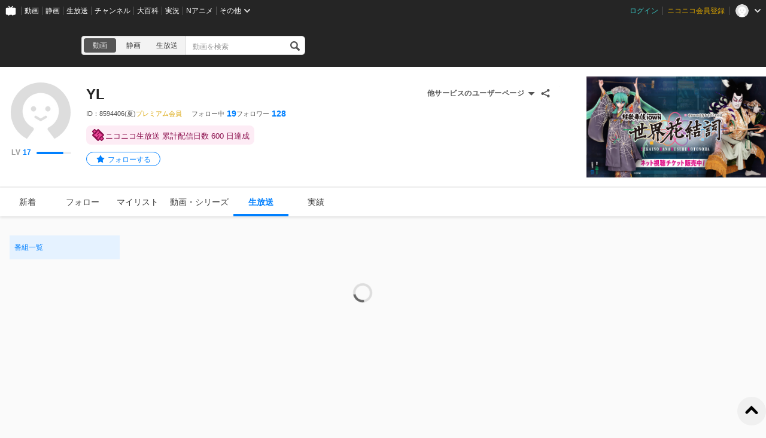

--- FILE ---
content_type: application/javascript
request_url: https://nicolive.cdn.nimg.jp/relive/history/scripts/pc-history-common.11d7a111ed.js
body_size: 27847
content:
"use strict";(globalThis.webpackChunk_nicolive_pc_history_cc=globalThis.webpackChunk_nicolive_pc_history_cc||[]).push([["640"],{26238(e){e.exports={header:"___header___U2UEv header",heading:"___heading___uScBu heading",description:"___description___Oqqyg description","related-anchor":"___related-anchor___xPUpu related-anchor",relatedAnchor:"___related-anchor___xPUpu related-anchor",counter:"___counter___5ikVM counter","link-menu":"___link-menu___J0aNf link-menu ga-ns-link-menu",linkMenu:"___link-menu___J0aNf link-menu ga-ns-link-menu","action-menu":"___action-menu___vYmUC action-menu ga-ns-action-menu",actionMenu:"___action-menu___vYmUC action-menu ga-ns-action-menu","list-controller":"___list-controller___UOKh0 list-controller ga-ns-list-controller",listController:"___list-controller___UOKh0 list-controller ga-ns-list-controller","navigation-area":"___navigation-area___eAmlv navigation-area",navigationArea:"___navigation-area___eAmlv navigation-area","sort-field":"___sort-field____NZ9d sort-field ga-ns-sort-field ___sort-field___At3VT",sortField:"___sort-field____NZ9d sort-field ga-ns-sort-field ___sort-field___At3VT"}},39582(e){e.exports={"sort-field":"___sort-field___At3VT",sortField:"___sort-field___At3VT",caption:"___caption___c6eSY",target:"___target___tBtI4"}},27534(e){e.exports={pager:"___pager___EtrRj",score:"___score___LWnno",navigation:"___navigation___BpWDb","page-selector":"___page-selector___QUlAx",pageSelector:"___page-selector___QUlAx"}},23174(e){e.exports={"program-list-section":"___program-list-section___nSXiY program-list-section",programListSection:"___program-list-section___nSXiY program-list-section",header:"___header___rnZqW header ___header___U2UEv header","paging-area":"___paging-area___Ug0NZ paging-area",pagingArea:"___paging-area___Ug0NZ paging-area","program-card-list":"___program-card-list___cx9D7 ___program-card-list___Zr3Te program-card-list",programCardList:"___program-card-list___cx9D7 ___program-card-list___Zr3Te program-card-list",pager:"___pager___5zj6G pager ga-ns-pager ___pager___EtrRj","tips-section":"___tips-section___DuGUR tips-section",tipsSection:"___tips-section___DuGUR tips-section","list-page-anchor":"___list-page-anchor___u_YOD list-page-anchor",listPageAnchor:"___list-page-anchor___u_YOD list-page-anchor","result-information":"___result-information___IMP0Z result-information",resultInformation:"___result-information___IMP0Z result-information","load-button":"___load-button___r6L_9 load-button",loadButton:"___load-button___r6L_9 load-button","more-anchor":"___more-anchor___UyL7F more-anchor",moreAnchor:"___more-anchor___UyL7F more-anchor"}},44413(e){e.exports={"content-purchase-history-card":"___content-purchase-history-card___kuBnY ga-ns-content-purchase-history-card",contentPurchaseHistoryCard:"___content-purchase-history-card___kuBnY ga-ns-content-purchase-history-card",preview:"___preview___SWx5E ___preview___gXuda",detail:"___detail___tfqNj ___detail___kgBWu ga-ns-detail"}},26833(e){e.exports={detail:"___detail___kgBWu ga-ns-detail",heading:"___heading___XPk8r","authentication-area":"___authentication-area___GGmfS",authenticationArea:"___authentication-area___GGmfS","authentication-status":"___authentication-status___R_C1Z",authenticationStatus:"___authentication-status___R_C1Z","serial-code-show-button":"___serial-code-show-button___NbzFB",serialCodeShowButton:"___serial-code-show-button___NbzFB","additional-description-area":"___additional-description-area___JVHtw",additionalDescriptionArea:"___additional-description-area___JVHtw","purchased-price":"___purchased-price___FICLC",purchasedPrice:"___purchased-price___FICLC","acquisition-time":"___acquisition-time___ahYZ9",acquisitionTime:"___acquisition-time___ahYZ9","authenticated-time":"___authenticated-time___zgwtL",authenticatedTime:"___authenticated-time___zgwtL"}},8641(e){e.exports={preview:"___preview___gXuda",image:"___image___OQPux",label:"___label___R5e0X"}},34285(e){e.exports={"content-purchase-history-sheet-list-section":"___content-purchase-history-sheet-list-section___uUJdL",contentPurchaseHistorySheetListSection:"___content-purchase-history-sheet-list-section___uUJdL",header:"___header___HsnA1 ___header___UdOio","purchase-history-sheet-list":"___purchase-history-sheet-list___xtKaH ga-ns-purchase-history-sheet-list ___purchase-history-sheet-list___Q0P5j",purchaseHistorySheetList:"___purchase-history-sheet-list___xtKaH ga-ns-purchase-history-sheet-list ___purchase-history-sheet-list___Q0P5j","result-information":"___result-information___Gyrcy ga-ns-result-information ___user-content-histories-fetch-result-information___jRBHm ___result-information___ocoKd result-information",resultInformation:"___result-information___Gyrcy ga-ns-result-information ___user-content-histories-fetch-result-information___jRBHm ___result-information___ocoKd result-information","list-controller":"___list-controller___AHRL0 ga-ns-list-controller ___list-controller___IijJt",listController:"___list-controller___AHRL0 ga-ns-list-controller ___list-controller___IijJt"}},43529(e){e.exports={label:"___label___LmrZv",counter:"___counter___l1QFp",number:"___number___o92Be"}},79515(e){e.exports={heading:"___heading___Fjsfj",header:"___header___UdOio",counter:"___counter___Fq2Jn ___counter___l1QFp","link-menu":"___link-menu___m4IRV ___link-menu___LPL2I",linkMenu:"___link-menu___m4IRV ___link-menu___LPL2I"}},64853(e){e.exports={"link-menu":"___link-menu___LPL2I",linkMenu:"___link-menu___LPL2I",item:"___item___ONDUg","local-anchor":"___local-anchor___zWcyj",localAnchor:"___local-anchor___zWcyj","paid-program-anchor":"___paid-program-anchor___qzdgd",paidProgramAnchor:"___paid-program-anchor___qzdgd","paid-program":"___paid-program___Ea_DR ___paid-program-anchor___qzdgd ___local-anchor___zWcyj",paidProgram:"___paid-program___Ea_DR ___paid-program-anchor___qzdgd ___local-anchor___zWcyj","channel-purchase-history-anchor":"___channel-purchase-history-anchor___X3oE_",channelPurchaseHistoryAnchor:"___channel-purchase-history-anchor___X3oE_","channel-purchase-history":"___channel-purchase-history___rrRqR ___channel-purchase-history-anchor___X3oE_ ___local-anchor___zWcyj",channelPurchaseHistory:"___channel-purchase-history___rrRqR ___channel-purchase-history-anchor___X3oE_ ___local-anchor___zWcyj","serial-code-anchor":"___serial-code-anchor___YlknO",serialCodeAnchor:"___serial-code-anchor___YlknO","serial-code":"___serial-code___jJ_TV ___serial-code-anchor___YlknO ___local-anchor___zWcyj",serialCode:"___serial-code___jJ_TV ___serial-code-anchor___YlknO ___local-anchor___zWcyj"}},2395(e){e.exports={"list-controller":"___list-controller___IijJt",listController:"___list-controller___IijJt","more-button":"___more-button___P6lRk",moreButton:"___more-button___P6lRk"}},12187(e){e.exports={"purchase-history-sheet-list":"___purchase-history-sheet-list___Q0P5j",purchaseHistorySheetList:"___purchase-history-sheet-list___Q0P5j",item:"___item___RGH_X","purchase-history-sheet":"___purchase-history-sheet___F5miZ ga-ns-purchase-history-sheet ___content-purchase-history-sheet___lIlph",purchaseHistorySheet:"___purchase-history-sheet___F5miZ ga-ns-purchase-history-sheet ___content-purchase-history-sheet___lIlph"}},30891(e){e.exports={"content-purchase-history-sheet":"___content-purchase-history-sheet___lIlph",contentPurchaseHistorySheet:"___content-purchase-history-sheet___lIlph","purchase-history":"___purchase-history___Ureb4 ga-role-button-purchase-history ___content-purchase-history-card___kuBnY ga-ns-content-purchase-history-card",purchaseHistory:"___purchase-history___Ureb4 ga-role-button-purchase-history ___content-purchase-history-card___kuBnY ga-ns-content-purchase-history-card","popup-control":"___popup-control___u2hlJ ___popup-control___Y_peB",popupControl:"___popup-control___u2hlJ ___popup-control___Y_peB"}},65130(e){e.exports={"popup-control":"___popup-control___Y_peB",popupControl:"___popup-control___Y_peB",target:"___target___dT1Fm ___program-list-section___xiu4U ga-ns-program-list-section","toggle-button":"___toggle-button___j3EWi",toggleButton:"___toggle-button___j3EWi"}},22802(e){e.exports={heading:"___heading___TepKm",header:"___header___CDLnu","inner-content":"___inner-content___xBDOE",innerContent:"___inner-content___xBDOE"}},41666(e){e.exports={"program-card":"___program-card___KRPZQ ___program-card___iuC7R program-card ga-ns-program-card",programCard:"___program-card___KRPZQ ___program-card___iuC7R program-card ga-ns-program-card","program-card-list":"___program-card-list___aMWjU",programCardList:"___program-card-list___aMWjU",item:"___item___XbUsf"}},53778(e){e.exports={"program-list-section":"___program-list-section___xiu4U ga-ns-program-list-section",programListSection:"___program-list-section___xiu4U ga-ns-program-list-section",section:"___section___Ubh5W",header:"___header___DTg2J ___header___CDLnu","program-card-list":"___program-card-list___EXd23 ___program-card-list___aMWjU",programCardList:"___program-card-list___EXd23 ___program-card-list___aMWjU","expiration-date":"___expiration-date___a6Oja",expirationDate:"___expiration-date___a6Oja"}},34279(e){e.exports={"purchase-history-page":"___purchase-history-page___Os2ce ga-ns-purchase-history-page",purchaseHistoryPage:"___purchase-history-page___Os2ce ga-ns-purchase-history-page","content-purchase-history-sheet-list-section":"___content-purchase-history-sheet-list-section___YCqeB ga-ns-content-purchase-history-sheet-list-section ___content-purchase-history-sheet-list-section___uUJdL",contentPurchaseHistorySheetListSection:"___content-purchase-history-sheet-list-section___YCqeB ga-ns-content-purchase-history-sheet-list-section ___content-purchase-history-sheet-list-section___uUJdL"}},87592(e,t,r){r.d(t,{i:()=>P});var s=r(71526);class a{consoleLogger;domainStores;constructor(e,t){this.consoleLogger=new s.C(s.$.ERROR,`NICOLIVE:${e.appName}`),this.domainStores=t}error(e){this.domainStores.browserLogs.initialize().then(()=>{e&&"object"==typeof e&&"toString"in e&&"function"==typeof e.toString?this.consoleLogger.error(e.toString()):this.consoleLogger.error("Unknown error")}).catch(e=>this.consoleLogger.error("Failed to log error",e))}}var i=r(82026),o=r(27357);class n{webVitalsCollector;webVitalsLogger;domainStores;constructor(e,t){this.domainStores=t,this.webVitalsCollector=new i.g;const r=t.browserLogs.logger;r&&(this.webVitalsLogger=new o.T({logger:r,collector:this.webVitalsCollector,serviceName:e.serviceName}))}initialize(){var e;"requestIdleCallback"in globalThis?requestIdleCallback(()=>{this.domainStores.browserLogs.initialize().catch(console.error)},{timeout:5e3}):setTimeout(()=>{this.domainStores.browserLogs.initialize().catch(console.error)},5e3),this.webVitalsCollector.initialize(),null==(e=this.webVitalsLogger)||e.initialize()}}var l=r(26713),c=r(98246);class h extends l.i{constructor({state:e}){super(e),(0,c.Gn)(this,{displayType:c.EW,osType:c.EW})}get displayType(){return this.state.displayType}get osType(){if("sp"===this.state.displayType)return this.state.osType}get isSp(){return"sp"===this.state.displayType}get isPc(){return"pc"===this.state.displayType}}var u=r(80618),d=r(28595),m=r(94184),p=r(79156),g=r(54122),_=r(60311),v=r(34489),y=r(49585);class P{site;user;renderingTimeline;googleAnalytics;restriction;browserLogs;logger;webVitals;nicoAccount;clientEnvironment;notification;constructor(e){this.site=new u.i(e.site),this.user=new d.i(e.user),this.restriction=new m.i(e.restriction),this.renderingTimeline=new p.i({}),this.googleAnalytics=new g.i({stores:{user:this.user},state:e.googleAnalytics}),this.browserLogs=new _.i({stores:{site:this.site,user:this.user},state:e.browserLogs}),this.logger=new a(e.logger,{browserLogs:this.browserLogs}),e.webVitals&&(this.webVitals=new n(e.webVitals,{browserLogs:this.browserLogs})),this.nicoAccount=new v.i({site:this.site},this.site.state.familyService.account),this.clientEnvironment=new h({state:e.clientEnvironment}),this.notification=new y.i}}},72570(e,t,r){r.d(t,{i:()=>P});var s=r(422),a=r(60421),i=r(14312),o=r(37695),n=r(51729),l=r(44696);async function c(e,t){try{return{ok:await e()}}catch(e){return{error:t(e instanceof l._p?e.getResponse().data:void 0)}}}let h=o.Tt.prepareFactory({UserProgramReservation:n}),u={timeoutMs:3e3,withCredential:!0};class d{stores;apiClient;constructor(e){this.stores=e.stores,this.apiClient={postTimeshiftReservation:(0,a.Yv)((0,i.cu)(this.stores.site.state.relive.apiBaseUrl))}}async reserve(e){let t=await c(async()=>{let t=await this.apiClient.postTimeshiftReservation({parameter:{programId:e.state.nicoliveProgramId,"X-Frontend-Id":this.stores.site.state.frontendId}},u);return h.UserProgramReservation.ReserveSuccess.create({programId:e.id,programParams:e.state,limitationDate:t.data.expiryTime?new Date(t.data.expiryTime):void 0})},t=>{if(!t)return h.UserProgramReservation.ReserveFailedSystemError.create();let r=t.meta.errorCode,s="data"in t?t.data.expiryTime:void 0,a=s?new Date(s):void 0;return this.resolveErrorMessagePayload(r,e,a)}),r=t.ok||t.error;this.stores.notification.add(r)}resolveErrorMessagePayload(e,t,r){return({DUPLICATED:h.UserProgramReservation.ReserveFailedDuplicatedReservation.create(),EXPIRED_GENERAL:h.UserProgramReservation.ReserveFailedPastDeadline.create({programParams:t.state,limitationDate:r}),OVER_USE:h.UserProgramReservation.ReserveFailedFullReservation.create({solution:this.stores.user.accountTypeIsPremium?"editReservationList":"premiumRegistration",programParams:t.state}),NOT_LOGGED_IN:h.UserProgramReservation.ReserveFailedNonLogin.create(),USED:h.UserProgramReservation.ReserveFailedUsedViewingRights.create(),PROGRAM_NOT_FOUND:h.UserProgramReservation.ReserveFailedNotFound.create(),BAD_REQUEST:h.UserProgramReservation.ReserveFailedSystemError.create(),EXPIRED_PREMIUM:h.UserProgramReservation.ReserveFailedSystemError.create(),INTERNAL_SERVER_ERROR:h.UserProgramReservation.ReserveFailedSystemError.create()})[e]||h.UserProgramReservation.ReserveFailedSystemError.create()}}var m=r(87592),p=r(49787),g=r(26713),_=r(98246);class v extends g.i{constructor(e){super(e),(0,_.Gn)(this,{id:_.EW})}get id(){return this.state.id}}var y=r(83615);class P extends m.i{nicoAccountPremiumMemberRegistration;userBroadcastHistory;targetUser;userProgramReservation;connection;constructor(e){super(e),this.nicoAccountPremiumMemberRegistration=s.iX(this.site),this.connection=y.i.getInstance(),this.userProgramReservation=new d({stores:{site:this.site,notification:this.notification,user:this.user}}),this.targetUser=new v(e.targetUser),this.userBroadcastHistory=new p.i({stores:{site:this.site,user:this.user,targetUser:this.targetUser},state:e.userBroadcastHistory})}}},83615(e,t,r){r.d(t,{i:()=>n}),r(43838);var s=r(38719),a=r(26713),i=r(98246);let o=[/^https?:\/\/(?:.+\.)?nicovideo\.jp(?::\d+)?$/];class n extends a.i{static instance;connection;historyChangedListeners=[];constructor(e={}){super(e),(0,i.Gn)(this,{registerOnHistoryChanged:i.XI.bound})}static getInstance(){return n.instance||(n.instance=new n),n.instance}connect(){window!==window.parent&&(this.connection=new s.GuestConnection({name:"userpage-guest",self:window,peer:window.parent,origins:o}),this.connection.connect({timeout:1e4}),this.startListeningMouseEvent())}disconnect(){var e;null==(e=this.connection)||e.dispose()}showSnackbar(e){var t;null==(t=this.connection)||t.request("snackbar/show",{message:e}).catch(console.error)}showAlertDialog(e){this.connection?this.connection.request("alert/show",{message:e}).catch(console.error):alert(e)}async showConfirmDialog(e){if(!this.connection)return confirm(e);try{return!!await this.connection.request("confirm/show",{message:e})}catch(e){return!1}}notifyHeightChanged(e){var t;null==(t=this.connection)||t.notify("page/heightChanged",{height:e}).catch(console.error)}requestHistoryChange(e){if(!this.connection){for(let t of this.historyChangedListeners)("PUSH"===e.type||"REPLACE"===e.type)&&t({params:{path:e.path,query:e.query,state:e.state}});return}this.connection.request("history/change",e).catch(console.error)}registerOnHistoryChanged(e){this.connection?this.connection.onNotification("history/changed",t=>{let{params:r}=t;this.state.query=r.query,e({params:r})}):this.historyChangedListeners.push(e)}startListeningMouseEvent(){var e;null==(e=this.connection)||e.listenBodyEvent(["mouseup","mousedown","click"],e=>{(0,s.dispatchBodyEvent)(e)})}}},25550(e,t,r){r.d(t,{i:()=>_});var s=r(79914),a=r(87592),i=r(49787);r(33779),r(29585),r(59064);var o=r(26713),n=r(1125),l=r(14312),c=r(98246);let h={cppRegisterStatuses:[],isFetching:!1};class u extends o.i{apiClient;stores;constructor({stores:e,state:t=h}){super(t),this.stores=e,this.apiClient={getCppCreations:(0,n.C)((0,l.cu)(e.site.state.familyService.commons.cpp.frontApiBaseUrl))},(0,c.Gn)(this,{updateIsFetching:c.XI.bound,updateCppCreationRegisterStatuses:c.XI.bound}),(0,c.mJ)(()=>this.stores.userBroadcastHistory.state.programs.length,async()=>{this.state.isFetching||await this.updateCppCreationRegisterStatuses()})}async fetchCppCreationsStatus(e){if(0===e.length)return[];this.updateIsFetching(!0);try{return(await this.apiClient.getCppCreations({parameter:{contents_ids:e}},{withCredential:!0,timeoutMs:5e3})).data.creations.map(e=>({programId:e.globalId,applied:e.registered}))}catch{return e.map(e=>({programId:e,applied:void 0}))}finally{this.updateIsFetching(!1)}}async updateCppCreationRegisterStatuses(){this.state.cppRegisterStatuses=await this.fetchCppCreationsStatus(this.stores.userBroadcastHistory.state.programs.map(e=>e.nicoliveProgramId))}updateIsFetching(e){this.state.isFetching=e}findRegisterStatusByProgramId(e){let t=this.state.cppRegisterStatuses.find(t=>t.programId===e);if(t)return t.applied?"applied":"unapplied"}}var d=r(60421);let m="COOKIE",p={withCredential:!0,timeoutMs:3e3};class g{apiClient;constructor({stores:e}){const t=(0,l.cu)(e.site.state.relive.apiBaseUrl);this.apiClient={deleteProgram:(0,d.GD)(t),endProgram:(0,d._p)(t)}}async deleteProgram(e){await this.apiClient.deleteProgram({parameter:{"X-niconico-session":m,programId:e}},p)}async endProgram(e){await this.apiClient.endProgram({parameter:{"X-niconico-session":m,programId:e}},p)}}class _ extends a.i{userBroadcastHistory;cpp;broadcast;garageConnection;constructor(e){super(e),this.garageConnection=s.x.getInstance(),this.userBroadcastHistory=new i.i({stores:{site:this.site,user:this.user},state:e.userBroadcastHistory}),this.userBroadcastHistory.on("fetchBroadcastHistoryFailed",async e=>{401===e&&await this.garageConnection.showConfirmDialog({title:"ログアウトされています",message:"引き続きご利用いただきたい場合は再度ログインしてください。",okButtonLabel:"ログイン"})&&(window.parent.location=this.site.generateLoginUrl({zroute:"index",nextUrl:"/niconico-garage/live/history"}))}),this.cpp=new u({stores:{site:this.site,user:this.user,userBroadcastHistory:this.userBroadcastHistory},state:e.cpp}),this.broadcast=new g({stores:{site:this.site,user:this.user}})}}},29400(e,t,r){r.d(t,{i:()=>l});var s=r(87592),a=r(83615),i=r(26713),o=r(98246);class n extends i.i{get canFetchMore(){return this.state.totalTicketsCount>this.state.tickets.length}constructor(e){super(e),(0,o.Gn)(this,{canFetchMore:o.EW,append:o.XI.bound})}append(e){this.state.tickets=this.state.tickets.concat(e)}}r(98452);class l extends s.i{connection;tickets;constructor(e){super(e),this.connection=a.i.getInstance(),this.tickets=new n(e.tickets)}}},98452(e,t,r){r.d(t,{f:()=>s}),r(33779),r(29585);let s=e=>({info:e.ticket,programs:e.programs.map(e=>({...e,detail:void 0}))})},53027(e,t,r){r.d(t,{i:()=>l});var s=r(83615),a=r(87592),i=r(26713),o=r(98246);class n extends i.i{get canFetchMore(){return this.state.totalSerialsCount>this.state.serials.length}constructor(e){super(e),(0,o.Gn)(this,{canFetchMore:o.EW,append:o.XI.bound})}append(e){this.state.serials=this.state.serials.concat(e)}}class l extends a.i{connection;serials;constructor(e){super(e),this.connection=s.i.getInstance(),this.serials=new n(e.serials)}}},94591(e,t,r){r.d(t,{i:()=>c});var s=r(422),a=r(83615),i=r(87592);r(33779),r(8021);var o=r(26713),n=r(98246);class l extends o.i{get totalCount(){return this.state.reservations.filter(e=>e.isActive).length}constructor(e){super(e),(0,n.Gn)(this,{totalCount:n.EW,remove:n.XI.bound})}remove(e){let t=this.state.reservations.findIndex(t=>t.nicoliveProgramId===e);return -1!==t&&this.state.reservations.splice(t,1),t}}class c extends i.i{nicoAccountPremiumMemberRegistration;reservations;connection;constructor(e){super(e),this.connection=a.i.getInstance(),this.nicoAccountPremiumMemberRegistration=s.iX(this.site),this.reservations=new l(e.reservations)}}},43849(e,t,r){r.d(t,{$A:()=>l,Ed:()=>o,JU:()=>n,io:()=>i});var s=r(20372),a=r(73421);let i=e=>({BEFORE_RELEASE:s.TF.Onair,RELEASED:s.TF.Released,ON_AIR:s.TF.Onair,ENDED:s.TF.Ended})[e],o=e=>{if(e)return({"一般(その他)":s.hM["一般（その他）"],ゲーム:s.hM["ゲーム"],動物:s.hM["動物"],動画紹介:s.hM["動画紹介"],描いてみた:s.hM["描いてみた"],政治:s.hM["政治"],料理:s.hM["料理"],歌ってみた:s.hM["歌ってみた"],演奏してみた:s.hM["演奏してみた"],講座:s.hM["講座"],踊ってみた:s.hM["踊ってみた"]})[e]},n=e=>({OFFICIAL:s.cp.Official,CHANNEL:s.cp.Channel,COMMUNITY:s.cp.Community})[e],l=(e,t,r)=>{if(!e)return{isPlayable:!1,isReservable:!1,willPlayable:!1};let i=!e.endTime||(0,a.d)(1e3*e.endTime.seconds,r);return{isPlayable:"OPENED"===e.status&&i||"BEFORE_OPEN"===e.status&&t===s.in.Ended,isReservable:"CLOSED"!==e.status&&i,willPlayable:"BEFORE_OPEN"===e.status}}},49787(e,t,r){r.d(t,{i:()=>_}),r(33779),r(29585),r(64707),r(58740),r(83646),r(89752),r(43729),r(94952),r(36407),r(49500),r(22198);var s=r(26713),a=r(51207),i=r(60421),o=r(14312),n=r(44696),l=r(98246),c=r(53534),h=r(26439),u=r(20372),d=r(76536);let m={searchCondition:{date:void 0,offset:0,isIncludeNonPublic:!1,hasError:!1,limit:10},prevSearchCondition:{date:void 0,offset:0,isIncludeNonPublic:!1,hasError:!1,limit:10},programs:[],code:void 0,isFetching:!1,totalCount:0};var p=r(43849);let g={withCredential:!0,timeoutMs:5e3};class _ extends s.i{apiClient;stores;constructor({stores:e,state:t=m}){super(t),this.stores=e,this.apiClient={userBroadcastHistory:(0,a.xX)((0,o.cu)(e.site.state.apiBaseUrl)),deleteAllPrograms:(0,i.uW)((0,o.cu)(e.site.state.relive.apiBaseUrl))},(0,l.Gn)(this,{updateSearchCondition:l.XI.bound,updateBroadcastHistory:l.XI.bound,updateIsFetching:l.XI.bound,removeProgram:l.XI.bound,removeAllPrograms:l.XI.bound}),(0,l.mJ)(()=>this.state.prevSearchCondition,()=>this.updateBroadcastHistory())}updateSearchCondition(e,t,r){this.state.code=void 0,this.state.programs=[],this.state.prevSearchCondition={...this.state.searchCondition,hasError:!1},this.state.searchCondition={...this.state.prevSearchCondition,offset:e,date:t,limit:r??this.state.prevSearchCondition.limit}}pageNumberToOffset(e){return(e-1)*this.state.searchCondition.limit}createParameter(e){return{parameter:{version:"v2",isIncludeNonPublic:this.state.searchCondition.isIncludeNonPublic,providerType:"user",beginDate:this.state.searchCondition.date?(0,c.x)(new Date(this.state.searchCondition.date.year,this.state.searchCondition.date.month-1)):void 0,providerId:e,limit:this.state.searchCondition.limit,offset:this.state.searchCondition.offset,withTotalCount:this.state.searchCondition.withTotalCount}}}createResponse(e,t){return{programs:this.convertToNicoProgram(e.data.programsList,t).map(d.BP.k6),code:0===e.data.programsList.length?"empty":"success",totalCount:e.data.totalCount}}async updateBroadcastHistory(){try{this.updateIsFetching(!0);let e=await this.fetchBroadcastHistory();(0,l.h5)(()=>{this.state.programs=e.programs,this.state.code=e.code,this.state.totalCount=e.totalCount})}catch(e){if((0,l.h5)(()=>{this.state.code="error"}),e instanceof n._p&&401===e.getResponse().meta.statusCode)return void this.emit("fetchBroadcastHistoryFailed",401)}finally{this.updateIsFetching(!1)}}async fetchBroadcastHistory(){return location.pathname.includes("my")?await this.fetchMyPageBroadcastHistory():await this.fetchUserPageBroadcastHistory()}async fetchMyPageBroadcastHistory(){if(!this.stores.user.state.id)throw Error("login required");let e=Date.now(),t=await this.apiClient.userBroadcastHistory(this.createParameter(Number(this.stores.user.state.id)),g);return this.createResponse(t,e)}async fetchUserPageBroadcastHistory(){var e;let t=Date.now(),r=(null==(e=this.stores.targetUser)?void 0:e.id)??null;if(null===r||Number.isNaN(Number(r)))return{programs:[],code:"error",totalCount:0};let s=await this.apiClient.userBroadcastHistory(this.createParameter(Number(r)),g);return this.createResponse(s,t)}removeProgram(e){let t=this.state.programs.findIndex(t=>t.nicoliveProgramId===e);-1!==t&&(this.state.programs.splice(t,1),this.state.totalCount-=1),0===this.state.totalCount&&(this.state.code="empty")}removeAllPrograms(){this.state.programs.length=0,this.state.totalCount=0,this.state.code="empty"}convertToNicoProgram=(e,t)=>{let r={id:"",title:"",description:"",category:u.hM["一般（その他）"],listingThumbnail:null,flippedListingThumbnail:void 0,watchPageUrl:"",watchPageUrlAtExtPlayer:void 0,providerType:u.cp.Official,liveCycle:u.TF.Released,beginAt:NaN,endAt:NaN,scheduledEndAt:NaN,isFollowerOnly:!1,isPasswordAuthRequired:!1,socialGroup:{id:void 0,name:"",thumbnailUrl:""},programProvider:void 0,statistics:void 0,timeshift:{isPlayable:!1,isReservable:!1,willPlayable:!1},nicoad:void 0,isPayProgram:!1,konomiTagList:void 0,linkedContents:void 0,editableDays:7};return e.map(e=>{var s,a,i,o,n,l,c,h,u,d;let m=new Set(e.features.enabledList);return{...r,...e.program,id:e.id.value,description:e.program.description,category:(0,p.Ed)(null==(s=e.taxonomy.categories.mainList[0])?void 0:s.text),programProvider:{id:null==(a=e.programProvider.programProviderId)?void 0:a.value,name:e.programProvider.name,icon:(null==(i=e.programProvider.icons)?void 0:i.uri150x150)??"",iconSmall:(null==(o=e.programProvider.icons)?void 0:o.uri50x50)??""},linkedContents:null==(n=e.linkedContent)?void 0:n.contentId,statistics:{watchCount:(null==(l=e.statistics.viewers)?void 0:l.value)??void 0,commentCount:(null==(c=e.statistics.comments)?void 0:c.value)??void 0,reservationCount:(null==(h=e.statistics.timeshiftReservations)?void 0:h.value)??void 0},listingThumbnail:e.thumbnail.listing.middle,flippedListingThumbnail:(null==(u=e.thumbnail.listing.flip)?void 0:u.middle)??void 0,watchPageUrl:this.getWatchPageUrl(e.id.value),watchPageUrlAtExtPlayer:void 0,providerType:(0,p.JU)(e.program.provider),liveCycle:e.program.schedule.status,beginAt:1e3*e.program.schedule.beginTime.seconds,endAt:1e3*e.program.schedule.endTime.seconds,scheduledEndAt:e.program.schedule.scheduledEndTime?(null==(d=e.program.schedule.scheduledEndTime)?void 0:d.seconds)*1e3:void 0,isFollowerOnly:m.has("MEMBER_ONLY"),socialGroup:(e=>{if(!e)return;let t=e.socialGroupId||e.id;if(!(!t||t.startsWith("co")))return{id:t,name:e.name||"",thumbnailUrl:e.thumbnail||e.thumbnailSmall||e.thumbnailUrl||""}})({socialGroupId:e.socialGroup.socialGroupId,name:e.socialGroup.name,thumbnail:e.socialGroup.thumbnail}),timeshift:(0,p.$A)(e.timeshiftSetting,e.program.schedule.status,t),nicoad:void 0,isPayProgram:!1,konomiTagList:void 0,editableDays:e.editableDays,isPasswordAuthRequired:m.has("PASSWORD_PROGRAM")}})};updateIsFetching(e){this.state.isFetching=e}getWatchPageUrl(e){return location.pathname.startsWith("/embed/my/broadcast-history")?(0,h.Gm)(this.stores.site.state.programWatchPageUrl,e,{ref:"MyBroadcastHistory-ProgramCard"}):location.pathname.startsWith("/embed/broadcast-history")?(0,h.Gm)(this.stores.site.state.programWatchPageUrl,e,{ref:"BroadcastHistoryPage-ProgramCard"}):(0,h.Gm)(this.stores.site.state.programWatchPageUrl,e)}async deleteAllPrograms(){await this.apiClient.deleteAllPrograms({parameter:{"X-niconico-session":"COOKIE"}},g)}}},7441(e,t,r){r.d(t,{i:()=>f});var s=r(422);r(58740),r(64707);var a=r(88925),i=r(14312),o=r(44696),n=r(37695),l=r(65838);let c=n.Tt.prepareFactory({UserProgramProviderMute:l}),h={withCredential:!0,timeoutMs:3e3};class u{apiClient;stores;constructor({stores:e}){this.stores=e;const t=(0,i.cu)(e.site.state.familyService.muteStore.apiBaseUrl);this.apiClient={postUserMute:(0,a.Nq)(t),postChannelMute:(0,a.x9)(t),deleteUserMute:(0,a._q)(t),deleteChannelMute:(0,a.IJ)(t)}}async mute(e){if(this.stores.userMute.isMuted(e))throw Error("ミュートされているプロバイダーをミュートしようとしました");try{this.stores.userMute.add(e);let t=e.startsWith("ch");t?await this.muteChannel(e):await this.muteUser(e),this.stores.notification.add(c.UserProgramProviderMute.MuteSuccess.create({targetType:t?"channel":"user"}))}catch(t){if(this.stores.userMute.remove(e),t instanceof o._p){let r=t.getResponse().meta.statusCode;[401,403].includes(r)?this.onMuteFailure("authError",e):409===r?this.onMuteFailure("limitReached",e):this.onMuteFailure("other")}else this.onMuteFailure("other")}}async unmute(e){if(!this.stores.userMute.isMuted(e))throw Error("ミュートされていないプロバイダーをミュート解除しようとしました");try{this.stores.userMute.remove(e),e.startsWith("ch")?await this.unmuteChannel(e):await this.unmuteUser(e),this.stores.notification.add(c.UserProgramProviderMute.UnmuteSuccess.create())}catch(t){this.stores.userMute.add(e),t instanceof o._p&&[401,403].includes(t.getResponse().meta.statusCode)?this.onUnmuteFailure("authError",e):this.onUnmuteFailure("other")}}onMuteFailure(e,t){"authError"===e&&t?this.onAuthError(t):"limitReached"===e?this.stores.notification.add(c.UserProgramProviderMute.MuteFailedUpperLimit.create({targetType:(null==t?void 0:t.startsWith("ch"))?"channel":"user"})):this.stores.notification.add(c.UserProgramProviderMute.MuteFailed.create())}onUnmuteFailure(e,t){"authError"===e&&t?this.onAuthError(t):this.stores.notification.add(c.UserProgramProviderMute.UnmuteFailed.create())}onAuthError(e){this.stores.notification.add(c.UserProgramProviderMute.MuteFailedNotLoggedIn.create({targetType:e.startsWith("ch")?"channel":"user"}))}async muteUser(e){await this.apiClient.postUserMute(this.createRequestParams(this.getUserIdNumber(e)),h)}async unmuteUser(e){await this.apiClient.deleteUserMute(this.createRequestParams(this.getUserIdNumber(e)),h)}async muteChannel(e){await this.apiClient.postChannelMute(this.createRequestParams(this.getChannelIdNumber(e)),h)}async unmuteChannel(e){await this.apiClient.deleteChannelMute(this.createRequestParams(this.getChannelIdNumber(e)),h)}createRequestParams(e){return{parameter:{"X-Frontend-Id":this.stores.site.state.frontendId,"X-Frontend-Version":this.stores.site.state.frontendVersion,"X-Requested-With":location.origin,targetId:e}}}getUserIdNumber(e){let t=Number(e);if(Number.isNaN(t))throw TypeError(`不正な userId が指定されました. userId: ${e}`);return t}getChannelIdNumber(e){var t;let r=Number(null==(t=/^ch(\d+)$/.exec(e))?void 0:t[1]);if(Number.isNaN(r))throw TypeError(`不正な channelId が指定されました. channelId: ${e}`);return r}}var d=r(79210),m=r(83615),p=r(87592),g=r(26713),_=r(98246),v=r(26439);class y{apiClientImpl;timeoutMs;constructor(e){this.apiClientImpl=(0,i.cu)((0,v.Gm)(location.origin,"/front/api/pages/watch-histories/")),this.timeoutMs=e}deleteWatchHistoryProgramInternal=async(e,t,r,s)=>{let a=t?{programId:{value:t.programId,explode:!1}}:void 0;try{await this.apiClientImpl.request({httpMethod:"DELETE",uri:e,headers:void 0,queryParameters:a},{timeoutMs:s,withCredential:!0})}catch{throw Error(r)}};deleteWatchHistoryProgram=async(e,t)=>await this.deleteWatchHistoryProgramInternal("/v1/programs/",e,"deleteWatchHistoryProgramsError",t);deleteAllWatchHistoryPrograms=async e=>{await this.deleteWatchHistoryProgramInternal("/v1/programs/all",void 0,"deleteAllWatchHistoryProgramsError",e)};fetchWatchHistoryPrograms=async e=>{let t=e?{cursor:{value:e.cursor,explode:!1}}:void 0;try{let{data:e}=await this.apiClientImpl.request({httpMethod:"GET",uri:"/v2/programs",headers:void 0,queryParameters:t},{timeoutMs:this.timeoutMs,withCredential:!0});return{programs:e.programs,total:e.total,next:e.next}}catch{throw Error("fetchWatchHistoryProgramsError")}}}class P extends g.i{watchHistoriesPublicApiClient;constructor(e){super(e),(0,_.Gn)(this,{updateTotalCount:_.XI.bound,decrementTotalCount:_.XI.bound,clearTotalCount:_.XI.bound,updateCursor:_.XI.bound,updateIsFetching:_.XI.bound,canFetchMore:_.EW}),this.watchHistoriesPublicApiClient=new y(e.api.timeoutMs)}async fetchPrograms(){try{this.updateIsFetching(!0);let{cursor:e}=this.state.searchQuery,{programs:t,total:r,next:s}=await this.watchHistoriesPublicApiClient.fetchWatchHistoryPrograms({cursor:e});return this.updateTotalCount(r),this.updateCursor(s),t}finally{this.updateIsFetching(!1)}}async deleteWatchHistoryAllPrograms(){let e=this.state.api.deleteTimeoutMs;await this.watchHistoriesPublicApiClient.deleteAllWatchHistoryPrograms(e),this.clearTotalCount()}async deleteWatchHistoryProgram(e){let t=this.state.api.deleteTimeoutMs;await this.watchHistoriesPublicApiClient.deleteWatchHistoryProgram({programId:e},t),this.decrementTotalCount()}updateTotalCount(e){this.state.totalProgramsCount=e}decrementTotalCount(){this.updateTotalCount(this.state.totalProgramsCount-1)}clearTotalCount(){this.updateTotalCount(0)}updateCursor(e){this.state.searchQuery.cursor=e}updateIsFetching(e){this.state.isFetching=e}get canFetchMore(){return void 0!==this.state.searchQuery.cursor}}class f extends p.i{nicoAccountPremiumMemberRegistration;watchHistoryPrograms;connection;userMute;userMuteAction;constructor(e){super(e),this.watchHistoryPrograms=new P(e.watchHistoryPrograms),this.connection=m.i.getInstance(),this.nicoAccountPremiumMemberRegistration=s.iX(this.site),this.userMute=new d.i(e.userMute),this.userMuteAction=new u({stores:this})}}},60862(e,t,r){r.d(t,{p:()=>a});var s=r(86326);let a=e=>{s.useEffect(()=>{e.initialize();let t=new ResizeObserver(t=>{e.notifyHeightChanged&&e.notifyHeightChanged(t[0].contentRect.height)}),r=document.querySelector("body");return r&&t.observe(r),()=>{e.finalize(),r&&t.unobserve(r)}},[e])}},32020(e,t,r){r.d(t,{S:()=>n,i:()=>l});var s=r(5692),a=r(98246),i=r(86913),o=r(45947);let n=i.i;class l extends o.i{constructor({stores:e,state:t,programState:r}){super({stores:e,state:t,programState:r}),this.programLabelPosition="statusBar",(0,a.Gn)(this,{dictionary:a.EW})}get dictionary(){return s.w("list-history")()}generateExtendProgramPreviewProps(){return{duration:(!this.programStore.beforeOnairWithDurationBase||void 0)&&{value:this.programStore.duration.sec,format:this.dictionary.preview.duration.format()}}}}},56598(e,t,r){r.d(t,{i:()=>C}),r(33779),r(29585),r(8021),r(53376),r(58740);var s=r(98246),a=r(26713),i=r(59236),o=r(90757),n=r(4222),l=r(14796),c=r(60421),h=r(14312),u=r(99363),d=r(22732),m=r(30226);class p extends a.i{apiClient;stores;constructor({stores:e,state:t}){super(t),(0,s.Gn)(this,{detailDictionary:s.EW,detail:s.EW,preview:s.EW,props:s.EW}),this.stores=e,this.apiClient={fetchSerialInformation:(0,c.pd)((0,h.cu)(this.stores.site.state.apiBaseUrl))}}get detailDictionary(){return(e=>{let{acquisitionType:t,isAuthenticated:r}=e;return{authenticationStatus:{ariaLabel:()=>`認証状態: ${r?"認証済":"未認証"}`,text:()=>r?"認証済":"未認証"},serialCodeShowButton:{text:()=>"シリアルコード確認"},purchasedPrice:{format:()=>"123,456,789 pt",ariaLabel:e=>{let{price:t}=e;return`購入価格: ${t} pt`}},acquisitionTime:{format:()=>{switch(t){case"purchased":return`${l.Yl["基本パターン"].DateWithMinutes} 購入`;case"received":return`${l.Yl["基本パターン"].DateWithMinutes} 取得`;default:(0,n.H8)(t)}}},authenticatedTime:{format:()=>`${l.Yl["基本パターン"].DateWithMinutes} 認証`}}})({acquisitionType:this.state.detail.acquisitionType,isAuthenticated:this.state.detail.isAuthenticated})}dispatchSerialCodeCopyEvent=e=>{this.stores.googleAnalytics.dispatch("confirm_PurchaseHistoryPage-serial-code",{eventInfoKey:m.w.DataLayer.Push.CustomDimension.EventInfoKey.EventInfo,value:e})};showSerialCodeCopyDialog=async e=>{if(await this.stores.connection.showConfirmDialog(`${e} をコピーしますか？`))if(u.V.canCopyText()&&u.V.copyText(e))this.dispatchSerialCodeCopyEvent("ok"),this.stores.connection.showSnackbar("シリアルコードをコピーしました");else throw Error("copy failed");else this.dispatchSerialCodeCopyEvent("cancel")};handleOnSerialCodeShowButtonClick=async()=>{try{if(void 0===this.state.serialCodeId)throw Error("serialId is invalid");let e=await this.apiClient.fetchSerialInformation({parameter:{version:"v2",serialId:this.state.serialCodeId}},{withCredential:!0,timeoutMs:3e3});if(!e.data.serialCode)throw Error("serialCode is invalid");d.$.isSafari()?(this.stores.connection.showAlertDialog(e.data.serialCode),this.dispatchSerialCodeCopyEvent("ok")):await this.showSerialCodeCopyDialog(e.data.serialCode)}catch{this.stores.connection.showSnackbar("シリアルコードの取得に失敗しました")}};get detail(){let e=this.detailDictionary;return{heading:{text:this.state.name,anchor:this.state.purchasePageUrl?{href:this.state.purchasePageUrl}:void 0},acquisitionTime:this.state.detail.acquisitionTime?{format:e.acquisitionTime.format(),value:this.state.detail.acquisitionTime/1e3}:void 0,authenticatedTime:this.state.detail.authenticatedTime?{value:this.state.detail.authenticatedTime/1e3,format:e.authenticatedTime.format()}:void 0,authenticationStatus:this.state.detail.hasAuthenticationStatus?{text:e.authenticationStatus.text(),"aria-label":e.authenticationStatus.ariaLabel(),"data-authenticated":this.state.detail.isAuthenticated||void 0}:void 0,serialCodeShowButton:this.state.detail.isAuthenticated?void 0:{text:e.serialCodeShowButton.text(),onClick:this.handleOnSerialCodeShowButtonClick},purchasedPrice:this.state.detail.purchasedPrice?{format:e.purchasedPrice.format(),value:this.state.detail.purchasedPrice,"aria-label":e.purchasedPrice.ariaLabel({price:this.state.detail.purchasedPrice})}:void 0}}previewDictionary={label:{text:()=>"チケット"}};get preview(){return{href:this.state.purchasePageUrl,label:{text:this.previewDictionary.label.text()},image:{src:this.state.preview.imageSrc,alt:this.state.name+"のサムネイル画像"}}}get props(){return{preview:this.preview,detail:this.detail}}}var g=r(77975),_=r(39721),v=r(32020);let y=_.L().purchaseHistorySheetList.purchaseHistorySheetList.popupControl.target.programCardList.programCards.programCard;class P extends v.i{constructor({stores:e,state:t,programState:r}){super({stores:e,state:t,programState:r}),(0,s.Gn)(this,{programSummaryProps:s.EW,statusBarProps:s.EW})}get menuPopupControlProps(){}get programDescriptionProps(){return{text:g.U.filterWhitelist(this.programStore.state.description,g.U.WHITELIST_CONDITION_DENY_ALL)}}get statusBarProps(){return{...super.statusBarProps,duration:void 0,startAt:{value:this.programStore.beginTime.sec,format:this.dictionary.statusBar.startAt.format()},programLabelList:this.programLabelListProps}}generateProps(){return{...super.generateProps(),expirationAttentionMessage:(this.state.shouldShowExpirationAttentionMessage||void 0)&&{text:y.expirationAttentionMessage.text()},expirationDate:this.programStore.state.expirationDate}}}let f=i.L();class C extends a.i{apiClient;contentPurchaseHistoryCardStore;stores;constructor({stores:e,state:t}){super(t),(0,s.Gn)(this,{updateProgramDetail:s.XI,programCardStores:s.EW,purchaseHistory:s.EW,handlePopupControllerMount:s.XI,handleToggleButtonClick:s.XI,props:s.EW}),this.stores=e,this.contentPurchaseHistoryCardStore=new p({stores:e,state:this.state.contentCard}),this.apiClient=(0,o.sf)(this.stores.site.state.apiBaseUrl),(0,s.mJ)(()=>this.state.content.programs,()=>{this.onChangePrograms(this.state.content)})}get programCardStores(){return this.generateItemStores(this.state.content)}get props(){return{key:this.state.key,purchaseHistory:this.purchaseHistory,popupControl:{target:{popupController:{onMount:this.handlePopupControllerMount},header:{heading:{text:f.popupControl.target.header.heading.text()},content:(this.state.shouldShowRepurchaseCautionMessage||void 0)&&{children:f.popupControl.target.header.content({purchasePageUrl:this.state.eventPageUrl||""}).children()}},programCardList:{programCards:this.programCardStores.map(e=>e.props)}},toggleButton:{text:f.popupControl.toggleButton.text(),onClick:this.handleToggleButtonClick}}}}handlePopupControllerMount=e=>{this.state.popupControlDriver=e};handleToggleButtonClick=async()=>{await this.updateProgramDetail()};generateItemStores(e){let t=Date.now();return e.programs.map(r=>{let s=this.resolveProgramId(r),a=this.resolveProgramDetail(r),i=this.stores.site.state.programWatchPageUrl+s+"?ref=PurchaseHistoryPage-ContentPurchaseHistorySheetListSection-PurchaseHistorySheet-ProgramListSection-ProgramCard",n=this.generateProgramCardOptions({content:e,program:r,now:t});return(0,o.qK)(s,a,i,n)}).filter(e=>!!e).map(e=>{let{state:t,programState:r}=e;return new P({stores:this.stores,state:t,programState:r})})}get purchaseHistory(){return{...this.contentPurchaseHistoryCardStore.props,onClick:this.handleOnPurchaseHistoryClick}}handleOnPurchaseHistoryClick=async()=>{this.contentPurchaseHistoryCardStore.state.purchasePageUrl&&window.open(this.contentPurchaseHistoryCardStore.state.purchasePageUrl,"_blank")};async updateProgramDetail(){let e=this.state.content.programs.filter(e=>void 0===this.resolveProgramDetail(e)).map(e=>this.resolveProgramId(e));if(0===e.length)return;let t=await this.fetchProgramInformationItems(e),r=[...this.state.content.programs];t.forEach(e=>{let t=this.state.content.programs.findIndex(t=>this.resolveProgramId(t)===e.programId);-1!==t&&this.effectProgramDetail(r[t],e.information)}),r.sort((e,t)=>{var r,s,a,i;return(0,o.d8)(null==(s=this.resolveProgramDetail(e))||null==(r=s.program)?void 0:r.schedule,null==(i=this.resolveProgramDetail(t))||null==(a=i.program)?void 0:a.schedule)}),(0,s.h5)(()=>{this.state.content.programs=r})}fetchProgramInformationItems=async e=>{try{let t=(await this.apiClient.fetchProgramInformation({parameter:{version:"v2",programId:e}},{timeoutMs:3e3})).data.filter(e=>!e.hasError);if(0===t.length)throw Error("正常に取得できた番組数が0です");return t}catch{var t;return this.stores.connection.showSnackbar("番組情報の取得に失敗しました"),null==(t=this.state.popupControlDriver)||t.updateVisibility(!1),[]}}}},62741(e,t,r){r.d(t,{i:()=>h}),r(33779),r(29585);var s=r(26713),a=r(39721),i=r(98246),o=r(77514),n=r(98174);class l extends s.i{constructor(e){super(e),(0,i.Gn)(this,{props:i.EW})}get props(){return o.Gu({code:this.state.informationCode,contentHistoryType:n.mh.ContentPurchaseHistory,pageType:n.g6.UserPage})}}let c=a.L();class h extends s.i{stores;resultInformationStore;purchaseHistorySheetStores=(0,i.sH)([]);constructor({stores:e,state:t}){super(t),this.stores=e,(0,i.Gn)(this,{purchaseHistorySheetStores:i.sH.shallow,purchaseHistorySheetList:i.EW,header:i.EW,resultInformation:i.EW,props:i.EW}),this.resultInformationStore=new l(this.state.resultInformation),(0,i.mJ)(()=>this.contents.length,()=>{let e=this.generateContentSheetStores(this.contents.slice(this.purchaseHistorySheetStores.length));this.purchaseHistorySheetStores=(0,i.sH)(this.purchaseHistorySheetStores.concat(e))},{fireImmediately:!0})}get purchaseHistorySheetList(){return{items:this.purchaseHistorySheetStores.map(e=>e.props)}}get header(){if(!this.state.headerType)return;let e=c.header({type:this.state.headerType}),t="nicolivePurchaseHistory"===this.state.headerType?{paidProgram:{text:e.linkMenu.paidProgram.text(),href:"https://qa.nicovideo.jp/category/show/462?site_domain=default"},channelPurchaseHistory:{text:e.linkMenu.channelPurchaseHistory.text(),href:"https://ch.nicovideo.jp/my/purchased"}}:{serialCode:{text:e.linkMenu.serialCode.text(),href:"https://qa.nicovideo.jp/faq/show/663?site_domain=default"}};return{heading:{text:e.heading.text()},counter:{label:{text:e.counter.label.text()},number:{value:this.totalCount,format:e.counter.number.format()}},linkMenu:t}}get resultInformation(){return this.resultInformationStore.props}handleOnMoreButtonClick=()=>{this.fetchMoreContent()};get props(){return{header:this.header,purchaseHistorySheetList:this.purchaseHistorySheetList,resultInformation:this.resultInformation,listController:this.canFetchMore?{moreButton:{text:c.listController.moreButton.text(),onClick:this.handleOnMoreButtonClick}}:void 0}}}r(90757)},46292(e,t,r){r.d(t,{i:()=>a});var s=r(26713);class a extends s.i{stores;constructor({stores:e,state:t}){super(t),this.stores=e}initialize(){this.stores.site.isSSR||this.stores.connection.connect()}finalize(){this.stores.connection.disconnect()}notifyHeightChanged(e){this.stores.connection.notifyHeightChanged(e)}}},422(e,t,r){r.d(t,{iX:()=>n,BP:()=>s});var s={};r.r(s),r.d(s,{il:()=>o.i,k6:()=>o.k});var a=r(34489),i=r(40936),o=r(47182);function n(e){var t;let r,s;return(t=e,r=new a.i({site:t},t.state.familyService.account),s=new i.i({nicoAccount:r},t.state.familyService.account),{nicoAccount:r,nicoAccountPremiumMemberRegistration:s}).nicoAccountPremiumMemberRegistration}},47182(e,t,r){r.d(t,{i:()=>m,k:()=>d});var s=r(20372),a=r(59035),i=r(26713),o=r(1602),n=r(59252),l=r(98246),c=r(26449);let h=function(e){let t=arguments.length>1&&void 0!==arguments[1]?arguments[1]:"default";switch(t){case"default":return e.listingThumbnail??void 0;case"cover":return e.flippedListingThumbnail??void 0;default:(0,c.H8)(t)}};var u=r(88301);function d(e){let{id:t,isMemberFree:r,isPayProgram:a,beginAt:i,endAt:o,openAt:n,scheduledEndAt:l,liveCycle:c,statistics:h,programProvider:u,...d}=e;return{...d,nicoliveProgramId:t,isMemberFree:r,payment:a,beginTime:i/1e3,endTime:o?o/1e3:void 0,releaseTime:void 0,openTime:n?n/1e3:NaN,scheduledEndTime:l?l/1e3:void 0,status:c||s.in.BeforeRelease,supplier:e.programProvider&&{name:e.programProvider.name,...e.programProvider.id&&{programProviderId:e.programProvider.id,icons:{uri50x50:e.programProvider.iconSmall,uri150x150:e.programProvider.icon}}},statistics:h&&{watchCount:h.watchCount??NaN,commentCount:h.commentCount??NaN,timeshiftReservationCount:h.reservationCount??NaN}}}class m extends i.i{stores;core;constructor({state:e,stores:t}){super(e),this.stores=t,function(e){e.releaseTime&&(e.releaseTime=null===e.releaseTime?NaN:e.releaseTime),e.openTime&&(e.openTime=null===e.openTime?NaN:e.openTime),e.scheduledEndTime&&(e.scheduledEndTime=null===e.scheduledEndTime?NaN:e.scheduledEndTime),e.statistics&&(e.statistics.watchCount=null===e.statistics.watchCount?NaN:e.statistics.watchCount,e.statistics.commentCount=null===e.statistics.commentCount?NaN:e.statistics.commentCount,e.statistics.timeshiftReservationCount=null===e.statistics.timeshiftReservationCount?NaN:e.statistics.timeshiftReservationCount)}(this.state),this.core=new a.i(this.state),(0,l.Gn)(this,{id:l.EW,status:l.EW,statusIsBeforeRelease:l.EW,statusIsReleased:l.EW,statusIsOnair:l.EW,statusIsEnded:l.EW,isBeforeRelease:l.EW,isAfterRelease:l.EW,isBeforeStart:l.EW,isAfterStart:l.EW,isBeforeEnd:l.EW,isAfterEnd:l.EW,isPlayable:l.EW,providerTypeIsCommunity:l.EW,providerTypeIsChannel:l.EW,providerTypeIsOfficial:l.EW,providerId:l.EW,providerName:l.EW,socialGroupPageUrl:l.EW,programProviderPageUrl:l.EW,providerPageUrl:l.EW,providerIconUrl:l.EW,providerInfo:l.EW,timeshiftIsPlayable:l.EW,timeshiftIsReservable:l.EW,timeshiftIsClosed:l.EW,timeshiftSetting:l.EW,statistics:l.EW,isSerialOnly:l.EW,isFollowerOnly:l.EW,isOfficialChannelMemberFree:l.EW,isMemberFree:l.EW,isPasswordAuthRequired:l.EW,isTrialStreamEnabled:l.EW,isTrialStreamShown:l.EW,isPaid:l.EW,isFree:l.EW,thumbnailUrl:l.EW,coverThumbnailUrl:l.EW,beginTime:l.EW,endTime:l.EW,scheduledEndTime:l.EW,effectiveEndTime:l.EW,duration:l.EW,effectiveDuration:l.EW,durationBetweenBeginTimeAndOpenTime:l.EW,durationBetweenEndTimeAndOpenTime:l.EW,beforeOnairWithDurationBase:l.EW,isOnairAtToday:l.EW,isOnairWithinThisYear:l.EW,onairTimeRangeType:l.EW,currentTime:l.EW,end:l.XI.bound})}get id(){return this.core.state.nicoliveProgramId}get status(){return this.core.state.status}get statusIsBeforeRelease(){return this.core.statusIsBeforeRelease}get isBeforeRelease(){return this.core.statusIsBeforeRelease}get isAfterRelease(){return this.core.statusIsReleased||this.core.statusIsOnair||this.core.statusIsEnded}get statusIsReleased(){return this.core.statusIsReleased}get isBeforeStart(){return this.core.statusIsBeforeRelease||this.core.statusIsReleased}get isAfterStart(){return this.core.statusIsOnair||this.core.statusIsEnded}get statusIsOnair(){return this.core.statusIsOnair}get isBeforeEnd(){return this.core.statusIsBeforeRelease||this.core.statusIsReleased||this.core.statusIsOnair}get isAfterEnd(){return this.core.statusIsEnded}get statusIsEnded(){return this.core.statusIsEnded}get isPlayable(){return this.statusIsOnair||this.timeshiftIsPlayable}get providerTypeIsCommunity(){return this.core.providerTypeIsCommunity}get providerTypeIsChannel(){return this.core.providerTypeIsChannel}get providerTypeIsOfficial(){return this.core.providerTypeIsOfficial}get timeshiftIsReservable(){return this.state.timeshift.isReservable&&!this.core.statusIsBeforeRelease}get timeshiftIsPlayable(){return this.core.statusIsEnded&&this.state.timeshift.isPlayable}get timeshiftIsClosed(){return this.core.statusIsEnded&&!this.state.timeshift.isPlayable}get timeshiftSetting(){return this.state.timeshift}get isPaid(){return this.core.isPayment}get isFree(){return!this.core.isPayment}get isSerialOnly(){return!!(this.providerTypeIsOfficial&&this.isPaid&&!this.state.ticketUrl)}get isFollowerOnly(){return this.state.isFollowerOnly}get isLimited(){return this.isFollowerOnly||this.isPasswordAuthRequired||this.isSerialOnly}get isOfficialChannelMemberFree(){return this.isMemberFree&&this.providerTypeIsOfficial}get isMemberFree(){return!!this.state.isMemberFree}get isPasswordAuthRequired(){return!!this.state.isPasswordAuthRequired}get isTrialStreamEnabled(){return!!this.state.isTrialStreamEnabled}get isTrialStreamShown(){return!!this.state.isTrialStreamShown}get statistics(){return this.state.statistics}statisticsCountForBlank(e){var t;return(null==(t=this.statistics)?void 0:t[`${e}Count`])??NaN}statisticsCountForNone(e){var t;let r=null==(t=this.statistics)?void 0:t[`${e}Count`];return Number.isNaN(r)?void 0:r}get thumbnailUrl(){return h(this.state)}get coverThumbnailUrl(){return h(this.state,"cover")}get beginTime(){return this.secToTimeObject(this.core.state.beginTime)}get endTime(){return this.core.state.endTime?this.secToTimeObject(this.core.state.endTime):void 0}get scheduledEndTime(){return this.core.state.scheduledEndTime?this.secToTimeObject(this.core.state.scheduledEndTime):void 0}get effectiveEndTime(){return this.statusIsEnded?this.endTime:this.scheduledEndTime}get duration(){let e=void 0===this.endTime||this.core.statusIsOnair?this.currentTime.sec-this.beginTime.sec:this.endTime.sec-this.beginTime.sec;return this.secToTimeObject(e)}get effectiveDuration(){let e=this.effectiveEndTime,t=void 0===e||this.core.statusIsOnair?this.currentTime.sec-this.beginTime.sec:e.sec-this.beginTime.sec;return this.secToTimeObject(t)}get durationBetweenBeginTimeAndOpenTime(){let e=this.state.beginTime-this.state.openTime;return this.secToTimeObject(e)}get durationBetweenEndTimeAndOpenTime(){if(void 0===this.state.endTime)return;let e=this.state.endTime-this.state.openTime;return this.secToTimeObject(e)}get beforeOnairWithDurationBase(){return!!this.core.statusIsReleased||this.core.statusIsOnair&&this.duration.sec<0}get currentTime(){let e=this.stores.renderingTimeline.isInitialCsrEnded?Date.now():this.stores.site.state.serverTime;return this.msToTimeObject(e)}get isOnairAtToday(){let e=new Date(1e3*this.core.state.beginTime);return(0,o.r)(new Date(this.currentTime.ms),e)}get isOnairWithinThisYear(){let e=new Date(1e3*this.core.state.beginTime);return(0,n.s)(new Date(this.currentTime.ms),e)}get onairTimeRangeType(){return this.isOnairAtToday?"today":this.isOnairWithinThisYear?"withinThisYear":"afterNextYear"}get programProviderPageUrl(){let e=this.core.supplierIfUser;if(e)return u.K_(this.stores,{programProviderId:e.programProviderId})}get socialGroupPageUrl(){let e=this.state.socialGroup;if(e&&e.id&&e.id.startsWith("ch"))return u.Hg(this.stores,{channelId:e.id})}get providerId(){var e,t;return this.providerTypeIsCommunity?null==(e=this.core.supplierIfUser)?void 0:e.programProviderId:null==(t=this.state.socialGroup)?void 0:t.id}get providerName(){var e,t;return this.providerTypeIsCommunity?null==(e=this.core.supplierIfUser)?void 0:e.name:null==(t=this.state.socialGroup)?void 0:t.name}get providerPageUrl(){return this.providerTypeIsCommunity?this.programProviderPageUrl:this.socialGroupPageUrl}get providerIconUrl(){var e,t;return this.providerTypeIsCommunity?null==(e=this.core.supplierIfUser)?void 0:e.icons.uri150x150:null==(t=this.state.socialGroup)?void 0:t.thumbnailUrl}get providerInfo(){return{id:this.providerId,name:this.providerName,pageUrl:this.providerPageUrl,icon:this.providerIconUrl}}end(e){this.state.beginTime=this.statusIsBeforeRelease?e:this.state.beginTime,this.core.end(e)}secToTimeObject(e){return{sec:e,ms:1e3*e}}msToTimeObject(e){return{sec:e/1e3,ms:e}}}},88301(e,t,r){r.d(t,{Hg:()=>n,K_:()=>o,Kh:()=>i});var s=r(26439);let a=e=>function(t){for(var r=arguments.length,a=Array(r>1?r-1:0),i=1;i<r;i++)a[i-1]=arguments[i];let o=a[0],n=e(t,o);return(null==o?void 0:o.ref)?(0,s.Gm)(n,{ref:o.ref}):n},i=a(e=>e.clientEnvironment.isSp?(0,s.Gm)(e.site.state.familyService.video.myPageUrl,"my/usermute/user"):(0,s.Gm)(e.site.state.familyService.video.myPageUrl,{modal:"user_mute"}));a(e=>e.clientEnvironment.isSp?(0,s.Gm)(e.site.state.familyService.video.myPageUrl,"my/usermute/channel"):(0,s.Gm)(e.site.state.familyService.video.myPageUrl,{modal:"channel_mute"}));let o=a((e,t)=>e.clientEnvironment.isSp?(0,s.Gm)(e.site.state.nicolive.baseUrl.sp,"user",t.programProviderId,"live_programs"):(0,s.Gm)(e.site.state.familyService.niconico.userPageBaseUrl,t.programProviderId,"live_programs")),n=a((e,t)=>(0,s.Gm)(e.site.state.familyService.channel.topPageUrl,t.channelId))},81589(e,t,r){let s;r.d(t,{LY:()=>o});var a=r(86326),i=r(63776);let o=(s=()=>{let e,t=document.querySelector("#root"),r=document.querySelector("#embedded-data");if(!r||!t)return;let s=r.getAttribute("data-props");if(s){try{e=JSON.parse(s)}catch{return}return{props:e,rootElement:t}}},function(e){let{props:t,rootElement:r}=s()||{};if(!t||!r)return;let o=()=>{let s=a.createElement(e,{...t});""===r.innerHTML?i.createRoot(r).render(s):i.hydrateRoot(r,s)};"loading"===document.readyState?document.addEventListener("DOMContentLoaded",o):o()})},78290(e,t,r){r.d(t,{H:()=>a});var s=r(86326);let a=e=>{s.useEffect(()=>(!e.state.fetchAtBrowser&&e.state.pending&&e.updatePendingState(!1),()=>{e.finalizeItems()}),[e])}},45948(e,t,r){r.d(t,{C:()=>s});let s=r(1804).Cy},47648(e,t,r){r.d(t,{i:()=>n}),r(33779),r(15321),r(903),r(44249),r(8021),r(29585),r(53376);var s=r(98246),a=r(26713),i=r(40537),o=r(45948);class n extends a.i{pagerCalculator=null;hasExcludedItems=!1;resolveHasTipsSection;resolveTotalPageNum;itemFilter;itemMapper;resolveKey;mappedItemCache=new WeakMap;stores;constructor({stores:e,state:t,callbacks:r}){var a;super(t),this.stores=e,this.resolveHasTipsSection=r.resolveHasTipsSection,this.resolveTotalPageNum=r.resolveTotalPageNum||((e,t)=>Math.ceil(e/t)),this.itemFilter=r.itemFilter,this.itemMapper=r.itemMapper,this.resolveKey=r.resolveKey;const o={prevScopeSize:0,nextScopeSize:0,currentPageIndex:0,fixedMode:void 0,...null==(a=this.state.pager)?void 0:a.initialCalculatorState};this.state.pager&&(this.pagerCalculator=new i.t({total:this.resolveTotalPageNum(this.itemsInner.length,this.state.pager.displayItemSize),...o}),(0,s.mJ)(()=>{if(this.state.pager)return this.resolveTotalPageNum(this.itemsInner.length,this.state.pager.displayItemSize)},e=>{this.pagerCalculator&&void 0!==e&&this.pagerCalculator.updateTotal(e)})),(0,s.Gn)(this,{itemsInner:s.EW,items:s.EW,itemsForLimit:s.EW,itemsForPaging:s.EW,replaceItems:s.XI.bound,appendItemsUnique:s.XI.bound,removeItem:s.XI.bound,goToNextPageForHandler:s.XI.bound,goToPrevPageForHandler:s.XI.bound,onDisplayItemSizeChanged:s.XI.bound,updatePendingState:s.XI.bound,updateHasError:s.XI.bound,resultCode:s.EW,hasExcludedItems:s.sH}),this.replaceItems(this.state.items)}get pagerStatus(){if(this.state.pager&&this.pagerCalculator)return{oldPageIndex:this.state.pager.oldPageIndex,currentPageIndex:this.pagerCalculator.currentPageIndex,currentPageNumber:this.pagerCalculator.currentPageNumber,totalPages:this.pagerCalculator.total,displayItemSize:this.state.pager.displayItemSize}}get resultCode(){var e;return this.state.pending?o.C.Loading:this.state.hasError?this.state.shouldDisplayLoadErrorMessage?o.C.LoadError:o.C.Error:0!==this.itemsInner.length||(null==(e=this.resolveHasTipsSection)?void 0:e.call(this))?o.C.Success:o.C.Empty}goToPrevPageForHandler=()=>{this.state.pager&&this.pagerCalculator&&(this.state.pager.oldPageIndex=this.pagerCalculator.currentPageIndex,this.pagerCalculator.updateCurrentPageIndex(this.pagerCalculator.currentPageIndex-1))};goToNextPageForHandler=()=>{this.state.pager&&this.pagerCalculator&&(this.state.pager.oldPageIndex=this.pagerCalculator.currentPageIndex,this.pagerCalculator.updateCurrentPageIndex(this.pagerCalculator.currentPageIndex+1))};onDisplayItemSizeChanged(e){let{displayItemSize:t}=e;this.state.pager&&this.pagerCalculator&&(this.state.pager.displayItemSize=t,this.pagerCalculator.updateTotal(this.resolveTotalPageNum(this.itemsInner.length,t)),this.pagerCalculator.updateCurrentPageIndex(0),this.state.pager.oldPageIndex=void 0)}get items(){let e=this.itemsForPaging;return this.state.pager&&e?{type:"chunk",content:e}:{type:"flat",content:this.itemsForLimit}}get itemsForPaging(){if(this.state.pager){let e,t;return e=this.itemsInner,t=this.state.pager.displayItemSize,e.reduce((e,r,s)=>s%t==0?[...e,[r]]:[...e.slice(0,-1),[...e.at(-1)??[],r]],[])}}get itemsForLimit(){return void 0!==this.state.limit?this.itemsInner.slice(0,this.state.limit):this.itemsInner}replaceItems(e){let t=this.itemFilter?e.filter(this.itemFilter):e;this.hasExcludedItems=t.length!==e.length,this.state.items=t}appendItemsUnique(e){let t=this.itemFilter?e.filter(this.itemFilter):e;this.hasExcludedItems=this.hasExcludedItems||t.length!==e.length;let r=new Map(this.state.items.map(e=>[this.resolveKey(e),e]));t.forEach(e=>{let t=this.resolveKey(e);r.has(t)||r.set(t,e)}),this.state.items=[...r.values()]}removeItem(e){let t=this.state.items.findIndex(t=>this.resolveKey(t)===e);-1!==t&&this.state.items.splice(t,1)}updatePendingState(e){this.state.pending=e}updateHasError(e){this.state.hasError=e}finalizeItems(){this.itemsInner.forEach(e=>{e.finalize()})}get itemsInner(){return this.state.pager&&!this.stores.renderingTimeline.isInitialCsrEnded?this.state.items.slice(0,this.state.pager.displayItemSize+1).map(this.computeItem.bind(this)):this.state.items.map(this.computeItem.bind(this))}computeItem(e,t){if("item"===e.type)return e.value;let r=this.mappedItemCache.get(e.value);if(void 0!==r)return r;let s=this.itemMapper(e.value,t);return this.mappedItemCache.set(e.value,s),s}}},45947(e,t,r){r.d(t,{i:()=>p});var s=r(26713),a=r(98246),i=r(47182),o=r(86913),n=r(89883),l=r(15182);let c=r(17148).Z;var h=r(17920),u=r(90289),d=r(20372);function m(e,t){return{text:u.z.programPreview.status({statusType:e,timeshiftAvailable:t}).text(),type:e,timeshiftAvailable:t}}class p extends s.i{programLabelPosition="summary";programStatisticsBeforeOnairCheck=!0;programPreviewBeforeReleaseIsOnair=!1;menuPopupControlStore;programStore;stores;constructor({stores:e,state:t,programState:r}){super(t),this.stores=e,this.programStore=new i.i({stores:this.stores,state:r}),this.menuPopupControlStore=this.createMenuPopupControlStore(),(0,a.Gn)(this,{shouldShowStartAt:a.EW,maskedReason:a.EW,props:a.EW}),e.site.isSSR}finalize(){}createMenuPopupControlStore(){return new o.i({stores:this.stores,state:this.state,programStore:this.programStore})}get id(){return this.programStore.id}get props(){return this.generateProps()}generateProps(){return{id:this.programStore.id,onClick:this.transitioningToWatchPageClickEventHandler,statusBar:this.statusBarProps,programSummary:this.programSummaryProps,programProviderCard:this.programProviderCardProps,menuPopupControl:this.menuPopupControlProps,preview:this.previewProps,programRecommendReasonLabel:this.programRecommendReasonLabelProps,maskedReason:this.maskedReason,...this.programStore.state.nicoad&&this.generatePropsUnitWithNicoad(this.programStore.state.nicoad)}}get maskedReason(){return this.programStore.state.isSensitive&&!this.stores.user.allowSensitiveContents?"sensitive":this.menuPopupControlStore.isMuted?"muted":void 0}get statusBarProps(){if(!this.stores.renderingTimeline.isInitialCsrEnded)return;let e=this.generateEndAtProps();return{...this.shouldShowStartAt?{startAt:this.generateStartAtProps()}:{duration:(0,n.q)(this.programStore)},...e&&{endAt:e},programStatistics:this.programStatisticsProps,...("statusBar"===this.programLabelPosition||void 0)&&{programLabelList:this.programLabelListProps}}}get shouldShowStartAt(){return this.programStore.beforeOnairWithDurationBase}generateStartAtProps(){return(0,l.p)(this.programStore)}generateEndAtProps(){}get programStatisticsProps(){return function(e,t){let{beforeOnairCheck:r}=t;return e.statistics&&{watchCount:(!r||e.isAfterStart||void 0)&&{number:{value:e.statisticsCountForBlank("watch"),blank:"-"}},commentCount:(!r||e.isAfterStart||void 0)&&{number:{value:e.statisticsCountForBlank("comment"),blank:"-"}},timeshiftReservedCount:(!r||e.isBeforeStart||void 0)&&{number:{value:e.timeshiftIsReservable?e.statisticsCountForBlank("timeshiftReservation"):NaN,blank:"-"}}}}(this.programStore,{beforeOnairCheck:this.programStatisticsBeforeOnairCheck})}get programLabelListProps(){return function(e,t){let{extendProps:r}=t,s=function(e){if(e.isOfficialChannelMemberFree)return c.OfficialChannelMemberFree;if(!e.isFree){if(e.providerTypeIsOfficial){if(e.isSerialOnly)return;return e.isTrialStreamEnabled?c.PartiallyFree:c.Pay}if(e.providerTypeIsChannel)return e.isTrialStreamShown?c.PartiallyFree:e.isMemberFree?c.MemberFree:c.Pay}}(e);return{programProviderTypeLabel:{providerType:e.state.providerType},payProgramLabel:s&&{kind:s},limitedProgramLabel:(e.isLimited||void 0)&&{},...r}}(this.programStore,{extendProps:this.generateExtendLabelListProps()})}get programLabelListPropsForProgramSummary(){if("summary"===this.programLabelPosition)return this.programLabelListProps}get programDescriptionProps(){}get programSummaryProps(){let e=this.programStore.state;return{programTitle:{innerContent:{text:e.title,href:e.watchPageUrl,onClick:this.transitioningToWatchPageClickEventHandler}},...this.programLabelListPropsForProgramSummary&&{programLabelList:this.programLabelListPropsForProgramSummary},programDescription:this.programDescriptionProps,titleTipEnabled:!0}}generateExtendLabelListProps(){}get programProviderCardProps(){return(0,h.b)(this.programStore,{konomiTagInfoGenerator:this.konomiTagInfoGenerator})}get konomiTagInfoGenerator(){}get previewProps(){return this.generatePreviewProps()}get thumbnail(){return{src:this.programStore.thumbnailUrl,alt:""}}generatePreviewProps(){return{href:this.programStore.state.watchPageUrl,onClick:this.transitioningToWatchPageClickEventHandler,thumbnail:this.thumbnail,coverThumbnail:this.programStore.coverThumbnailUrl?{src:this.programStore.coverThumbnailUrl,alt:""}:void 0,status:this.previewStatusProps,...this.generateExtendProgramPreviewProps()}}get previewStatusProps(){return function(e){let{program:t,beforeReleaseIsOnair:r}=e;return t.statusIsReleased?m(d.TF.Released):t.statusIsOnair||r&&t.statusIsBeforeRelease?m(d.TF.Onair):m(d.TF.Ended,t.timeshiftIsPlayable)}({program:this.programStore,beforeReleaseIsOnair:this.programPreviewBeforeReleaseIsOnair})}generateExtendProgramPreviewProps(){}get programRecommendReasonLabelProps(){if(this.programStore.state.recommendedReason)return{"data-type":this.programStore.state.recommendedReason}}generatePropsUnitWithNicoad(e){}get transitioningToWatchPageClickEventHandler(){return()=>{this.emit("transitioningToWatchPage",this.programStore)}}get menuPopupControlProps(){return this.menuPopupControlStore.props}}},90289(e,t,r){r.d(t,{z:()=>s});let s=r(73111).b.get.programCardList.programCards.programCard},86913(e,t,r){r.d(t,{i:()=>R});var s={};r.r(s),r.d(s,{Code:()=>_,DataFactory:()=>v,MessageConditionContext:()=>y});var a={};r.r(a),r.d(a,{Message:()=>s,Name:()=>P});var i={};r.r(i),r.d(i,{Code:()=>f,DataFactory:()=>C});var o={};r.r(o),r.d(o,{Message:()=>i,Name:()=>S});var n={};r.r(n),r.d(n,{Code:()=>E,DataFactory:()=>b});var l={};r.r(l),r.d(l,{Message:()=>n,Name:()=>I}),r(58740);var c=r(26713),h=r(98246),u=r(99363),d=r(25549),m=r(15105),p=r(26439),g=r(37695);let _={SensitiveSetting:"SensitiveSetting"},v=g.xm({[_.SensitiveSetting]:()=>g.Tt.EMPTY_PARAMS}),y={name:"NotificationBottomSheet",codeList:[_.SensitiveSetting],dataFactory:v},P="NotificationBottomSheet",f={ShowProgramBottomSheet:"ShowProgramBottomSheet"},C=g.xm({[f.ShowProgramBottomSheet]:e=>e}),S="ProgramBottomSheet",E={ShowShareBottomSheet:"ShowShareBottomSheet"},b=g.xm({[E.ShowShareBottomSheet]:e=>e}),I="ShareBottomSheet";var w=r(17920),T=r(15182),M=r(89883);let L=d.L()({type:"label"}),B=g.Tt.prepareFactory({NotificationBottomSheet:a,ProgramBottomSheet:o,ShareBottomSheet:l});class R extends c.i{shareMenuConfig={facebook:{target:void 0},twitter:{target:"_blank"},line:{target:void 0},urlCopy:{enabled:!1}};stores;programStore;constructor(e){super(e.state),this.stores=e.stores,this.programStore=e.programStore,(0,h.Gn)(this,{shareMenuStore:h.EW,overrideShareMenuStoreParams:h.EW,shouldShowTimeshiftReservationButton:h.EW,isMuted:h.EW,userMuteButtonProps:h.EW,channelMuteButtonProps:h.EW,programProviderUnmuteButtonProps:h.EW,props:h.EW,propsForPc:h.EW,propsForSp:h.EW,displayType:h.EW,programCardProps:h.EW,onMuteButtonClick:h.XI.bound,onUnmuteButtonClick:h.XI.bound})}get props(){return this.stores.clientEnvironment.isPc?this.propsForPc:this.propsForSp}get propsForPc(){let e={"data-account-type":this.stores.user.state.accountType};switch(this.displayType){case"menuContentUnavailable":return{target:e,toggleButton:{onClick:()=>{(0,h.h5)(()=>{this.state.menuContentAvailable=!0})}}};case"sensitiveContentRestricted":return{target:{...e,accountSettingsPageAnchor:{href:this.stores.nicoAccount.state.accountSettingPageUrl,text:"表示設定を変更"}},toggleButton:{}};default:return{target:{...e,timeshiftReservationButton:(this.shouldShowTimeshiftReservationButton||void 0)&&{onClick:()=>{var e;null==(e=this.stores.userProgramReservation)||e.reserve(this.programStore).catch(this.stores.logger.error)}},urlShareMenu:(!this.isMuted||void 0)&&this.shareMenu,userMuteButton:this.userMuteButtonProps,programProviderUnmuteButton:this.programProviderUnmuteButtonProps,channelMuteButton:this.channelMuteButtonProps},toggleButton:{}}}}get propsForSp(){let e={"data-account-type":this.stores.user.state.accountType};return"sensitiveContentRestricted"===this.displayType?{target:e,toggleButton:{onClick:()=>{this.stores.notification.add(B.NotificationBottomSheet.SensitiveSetting.create())}}}:{target:e,toggleButton:{onClick:()=>{this.showProgramBottomSheet()}}}}get displayType(){return this.stores.clientEnvironment.isPc&&!this.state.menuContentAvailable?"menuContentUnavailable":this.programStore.state.isSensitive&&!this.stores.user.allowSensitiveContents?"sensitiveContentRestricted":"default"}get shareMenu(){return{facebookShareAnchor:{text:L.facebookShareAnchor.text(),target:this.shareMenuConfig.facebook.target,href:this.shareMenuStore.facebookHref},twitterTweetAnchor:{text:L.twitterTweetAnchor.text(),target:this.shareMenuConfig.twitter.target,twitterOptions:this.shareMenuStore.twitterTweet},lineSendAnchor:{text:L.lineSendAnchor.text(),target:this.shareMenuConfig.line.target,href:this.shareMenuStore.lineHref},urlCopyButton:(this.shareMenuConfig.urlCopy.enabled||void 0)&&{text:L.urlCopyButton.text(),onClick:()=>{u.V.copyText((0,p.Gm)(this.stores.site.state.programWatchPageUrl,this.programStore.id,{ref:"share_url_pc"})),this.onUrlCopy()}}}}get shareMenuStore(){return new m.i(this.programStore.state,{getBeginTime:()=>this.programStore.beginTime.sec,getRole:()=>"other",isGate:()=>!1,isPremiere:()=>!1,...this.overrideShareMenuStoreParams})}get overrideShareMenuStoreParams(){}get shouldShowTimeshiftReservationButton(){return this.programStore.timeshiftIsReservable&&!this.isMuted}onUrlCopy(){}get isMuted(){return!!this.stores.userMute&&!!this.stores.userMuteAction&&!!this.state.useUserMute&&!!this.programStore.providerId&&this.stores.userMute.isMuted(this.programStore.providerId)}get userMuteButtonProps(){if(this.stores.userMute&&this.stores.userMuteAction&&this.state.useUserMute&&this.programStore.providerTypeIsCommunity&&!this.isMuted&&(void 0===this.programStore.providerId||void 0===this.stores.user.state.id||this.programStore.providerId!==this.stores.user.state.id))return{onClick:this.onMuteButtonClick}}get channelMuteButtonProps(){if(this.stores.userMute&&this.stores.userMuteAction&&this.state.useUserMute&&!this.programStore.providerTypeIsCommunity&&!this.isMuted)return{onClick:this.onMuteButtonClick}}get programProviderUnmuteButtonProps(){if(this.stores.userMute&&this.stores.userMuteAction&&this.state.useUserMute&&this.isMuted)return{onClick:this.onUnmuteButtonClick}}async onMuteButtonClick(){if(!this.stores.userMuteAction)throw Error("UserMuteAction が存在しません");this.programStore.providerId?this.stores.user.state.isLoggedIn?await this.stores.userMuteAction.mute(this.programStore.providerId):this.stores.userMuteAction.onMuteFailure("authError",this.programStore.providerId):this.stores.userMuteAction.onMuteFailure("other")}async onUnmuteButtonClick(){if(!this.stores.userMuteAction)throw Error("UserMuteAction が存在しません");this.programStore.providerId?this.stores.user.state.isLoggedIn?await this.stores.userMuteAction.unmute(this.programStore.providerId):this.stores.userMuteAction.onUnmuteFailure("authError",this.programStore.providerId):this.stores.userMuteAction.onUnmuteFailure("other")}showProgramBottomSheet(){let e=this.programStore.providerId??"";this.stores.notification.add(B.ProgramBottomSheet.ShowProgramBottomSheet.create({programCard:this.programCardProps,timeshiftReserveHandler:async()=>{var e;await (null==(e=this.stores.userProgramReservation)?void 0:e.reserve(this.programStore).catch(this.stores.logger.error))},shareButtonClickHandler:()=>{this.showShareBottomSheet()},providerId:e,isMuted:this.isMuted,muteEnabled:!!(this.state.useUserMute&&this.stores.userMute&&this.stores.userMuteAction&&e!==this.stores.user.state.id),showTimeshiftReservationButton:this.shouldShowTimeshiftReservationButton}))}showShareBottomSheet(){let e=this.shareMenuStore;this.stores.notification.add(B.ShareBottomSheet.ShowShareBottomSheet.create({twitter:{shareurl:e.twitterTweet.url,text:e.twitterTweet.text,hashTags:e.twitterTweet.hashTags},facebookShareUrl:e.facebookHref,lineShareUrl:e.lineHref,copyShareUrl:(0,p.Gm)(this.stores.site.state.programWatchPageUrl,this.programStore.id,{ref:"share_url_sp"})}))}get programCardProps(){return{programSummary:{programTitle:{text:this.programStore.state.title},titleTipEnabled:!0},programProviderCard:(0,w.b)(this.programStore,{konomiTagInfoGenerator:void 0}),statusBar:this.programStore.beforeOnairWithDurationBase?{startAt:(0,T.p)(this.programStore)}:{duration:(0,M.q)(this.programStore)}}}}},89883(e,t,r){r.d(t,{q:()=>i});var s=r(90289),a=r(20372);function i(e){let t=s.z.statusBar.duration,r=e.status,i=e.duration;switch(r){case a.in.Onair:return{value:i.sec,format:t.format({status:"onair"})};case a.in.Ended:return{value:i.sec,format:t.format({status:"past"})};default:return}}},17920(e,t,r){function s(e,t){var r,s;let a,i,{konomiTagInfoGenerator:o}=t,{name:n,pageUrl:l,icon:c}=e.providerInfo,h=(void 0!==n||void 0)&&{nameLabel:{text:n,href:l},...c&&{thumbnailImage:{src:c}}};return e.state.konomiTagList&&o?{...h,konomiTagList:{items:(r=e.state.konomiTagList.items.map(e=>{let{isHighlighted:t,url:r}=o(e.nicopediaId);return{information:{nameLabel:{text:e.nicopediaArticleTitle,href:r}},...t?{"data-highlight":!0}:void 0,titleTipEnabled:!1}}),s=e=>!!e["data-highlight"],a=[],i=[],r.forEach(e=>{s(e)?a.push(e):i.push(e)}),a.concat(i))}}:h}r.d(t,{b:()=>s}),r(33779),r(29585),r(53376),r(43838)},15182(e,t,r){r.d(t,{p:()=>a});var s=r(90289);function a(e){return{value:e.beginTime.sec,format:s.z.statusBar.startAt.format({timeRangeType:e.onairTimeRangeType})}}},45739(e,t,r){r.d(t,{oO:()=>i}),r(33779),r(29585);var s=r(98246),a=r(26713);r(73331),r(8881),r(45947),r(47648),r(45948);a.i;r(88301),a.i;function i(e){if("seed"===e.type){var t;return"__skeleton"in(t=e.value)&&!0===t.__skeleton?String(e.value.id):e.value.nicoliveProgramId}return e.value.id}},54935(e,t,r){r.d(t,{i:()=>h});var s=r(4222),a=r(96590),i=r(47348),o=r(75656),n=r(11961),l=r(32383);let c={currentItem:void 0,isDisplaying:!0};class h extends o.i{stores;constructor({stores:e}){super({stores:e,state:c}),this.stores=e}get currentItem(){return this.state.currentItem}get itemMatcher(){return l.I().addWithConstraints(a.messageConditionContext,["MuteSuccess","MuteFailed","MuteFailedUpperLimit","UnmuteSuccess","UnmuteFailed"]).addWithConstraints(i.messageConditionContext,["FollowSuccess","UnfollowSuccess","FollowFailed","FollowFailedFullRegistration","UnfollowFailed","OperationFailedNonLogin"])}resolveProps(e){switch(e.domain){case"UserProgramProviderMute":return n._L.generateProps(e,this.stores);case"KonomiTagFollow":return n.nk.generateProps(e,this.stores);default:(0,s.H8)(e)}}}},32438(e,t,r){r.d(t,{n:()=>a});let s=/^https?:\/\//,a=/^(47|670)$/.test(r.j)?null:{Free:{"*":!0},Decoration:{font:{color:!0,size:/(\+|-)?[1-7]/},br:!1,b:!1,i:!1,s:!1,u:!1,a:{href:s,target:!0}},Anchor:{a:{href:s,target:!0}},ImageAndAnchor:{a:{href:s,target:!0},img:{src:s,alt:!0}},Span:{span:{class:!0}},SpanAriaHidden:{span:{class:!0,"aria-hidden":!0}},Image:{img:{src:s,alt:!0}},Paragraph:{p:{class:!0}},OperatorToolConfirmDialogBody:{img:{src:s,alt:!0},table:!0,tr:!0,td:!0,th:!0,span:!0,p:!0},BroadcasterToolConfirmDialogBody:{table:!0,tr:!0,td:!0,th:!0,a:!0},ProgramTimeshiftReservationDialogBody:{span:{className:!0},div:{className:!0},p:{className:!0},ul:{className:!0},li:{className:!0},small:{className:!0},a:{href:s,target:!0}},ProgramSummaryBroadcaster:{a:{href:s,target:!0,"data-nicopedia-exists":!0}},BrOnly:{br:!1},TimeOnly:{time:!1}}},73111(e,t,r){r.d(t,{b:()=>n});var s=r(6437),a=r(5692),i=r(17861);class o{static get get(){return{...a.w("default")(),programPreview:i.w("default")()}}}class n{static get get(){return{...s.L(),programCardList:{programCards:{programCard:o.get}}}}}},81443(e,t,r){r.d(t,{a0:()=>g});var s=r(86326),a=r(41711),i=r(26449),o=r(73585),n=r(73331),l=r(7315),c=r(66451),h=r(72294),u=r(99058),d=r(9885),m=r(23174),p=r.n(m);function g(e){let t=a.K(n.a0(e),{onDisplayItemSizeChanged:a.j({displayItemSize:"number"},(e,t,r)=>{r&&r(t)})});return(0,i.tU)("programListSection",e=>s.createElement(t,{...e,onDisplayItemSizeChanged:e.onDisplayItemSizeChanged||(()=>{})}))}n.YY;let _=o.a0({classNames:p(),header:u.uA});g({classNames:p(),tagName:_,programCard:l.FH,programCardList:c.FH,pager:d.u}),g({classNames:p(),tagName:_,programCard:l.jb,programCardList:c.jb,pager:d.u});let v=o.a0({classNames:p(),header:u.ar});g({classNames:p(),tagName:v,programCard:l.FH,programCardList:c.FH,tipsSection:h.u}),g({classNames:p(),tagName:v,programCard:l.jb,programCardList:c.jb,tipsSection:h.u})},99058(e,t,r){r.d(t,{uA:()=>f,ar:()=>C,a0:()=>y}),r(33779),r(8021);var s=r(86326),a=r(26449),i=r(80808),o=r(45130),n=r(98017),l=r(68580),c=r(32438),h=r(39610),u=r(61437),d=r(51705),m=r(39582),p=r.n(m);let g=h.a0({classNames:p(),caption:u.uA,target:d.uA});var _=r(26238),v=r.n(_);function y(e){let t=e.classNames||v();return(0,a.ol)("Header",r=>{let{heading:a,counter:n,description:l,relatedAnchor:c,role:h,sortField:u,actionMenu:d,linkMenu:m,listController:p,...g}=r,_=[e.counter&&n&&s.createElement(e.counter,{key:"counter",className:t.counter,...n}),l&&s.createElement(i.fz.Component,{key:"description",className:t.description,...l}),c&&s.createElement(o.uA,{key:"relatedAnchor",className:t.relatedAnchor,...c}),e.sortField&&u&&s.createElement(e.sortField,{key:"sortField",className:t.sortField,...u}),e.actionMenu&&d&&s.createElement(e.actionMenu,{key:"actionMenu",className:t.actionMenu,...d}),e.linkMenu&&m&&s.createElement(e.linkMenu,{key:"linkMenu",className:t.linkMenu,...m})].filter(Boolean),v=e.listController&&p&&s.createElement(e.listController,{className:t.listController,...p});return s.createElement("header",{className:t.header,...g},a&&s.createElement(e.heading,{className:t.heading,...a}),_.length>0?v?s.createElement(s.Fragment,null,s.createElement("div",{className:t.navigationArea},_),v):_:v)})}let P={html:{mode:n.Mode.Html,whitelist:c.n.SpanAriaHidden}},f=y({heading:l.a0({tagName:l.uA,contentOption:P})}),C=y({heading:l.a0({contentOption:P}),sortField:g})},9885(e,t,r){r.d(t,{u:()=>l});var s=r(77472),a=r(94926),i=r(44106),o=r(27534),n=r.n(o);let l=s.a0({classNames:n(),selector:a.a0({contentOption:{position:i.Position.Label}})})},19649(e,t,r){r.d(t,{AX:()=>a}),r(33779),r(29585),r(86326);var s=r(53139);let a={focusProgramListSection:{"data-kind":"focus"},followedProgramListSection:{"data-kind":"followed"},favoriteProgramListSection:{"data-kind":"favorite"},favoritePastProgramListSection:{"data-kind":"favorite","data-broadcast-status":"past"},rookieProgramListSection:{"data-kind":"rookie"},recommendedProgramListSection:{"data-kind":"recommended"},featureProgramListSection:{"data-kind":"feature"},nicoadProgramListSection:{"data-kind":"nicoad"},rankingProgramListSection:{"data-kind":"ranking"},broadcastThemeProgramListSection:{"data-kind":"broadcastTheme"},recentOnairBroadcastStatusProgramListSection:{"data-kind":"recent","data-broadcast-status":"onair"},recentJustBeforeBroadcastStatusProgramListSection:{"data-kind":"recent","data-broadcast-status":"justBefore"},recentJustAfterBroadcastStatusProgramListSection:{"data-kind":"recent","data-broadcast-status":"justAfter"},popularBeforeOpenBroadcastStatusProgramListSection:{"data-kind":"popular","data-broadcast-status":"beforeOpen"},popularPastBroadcastStatusProgramListSection:{"data-kind":"popular","data-broadcast-status":"past"},popularCommonCategoryProgramListSection:{"data-kind":"popular","data-category":"common"},popularTryCategoryProgramListSection:{"data-kind":"popular","data-category":"try"},popularGameCategoryProgramListSection:{"data-kind":"popular","data-category":"game"},popularFaceCategoryProgramListSection:{"data-kind":"popular","data-category":"face"},followedOnairBroadcastStatusProgramListSection:{"data-kind":"followed"},followedBeforeBroadcastStatusProgramListSection:{"data-kind":"followed"},followedPastBroadcastStatusProgramListSection:{"data-kind":"followed"},konomiTagRecentOnairBroadcastStatusProgramListSection:{"data-kind":"konomiTagRecent"},timeshiftReservationsProgramListSection:{"data-kind":"timeshiftReservations"},watchHistoryProgramListSection:{"data-kind":"watchHistory"}};s.AS},9652(e,t,r){r.d(t,{uA:()=>l});var s=r(86326),a=r(45528),i=r(42933),o=r(34279);let n={classNames:r.n(o)()};class l extends s.Component{gaEventDispatcher=new i.Xs("PurchaseHistoryPage");renderErrorInfo;componentDidMount(){this.gaEventDispatcher.start(),this.props.gaEventCallback&&(this.gaEventDispatcher.setCallback(this.props.gaEventCallback),this.gaEventDispatcher.dispatchView(this.props.gaViewName||"unknown"))}componentWillUnmount(){this.gaEventDispatcher.end()}render(){let e=this.getClassNames();return s.createElement("div",{className:e.purchaseHistoryPage},this.createContentPurchaseHistorySheetListSection())}createContentPurchaseHistorySheetListSection(){let e=this.getClassNames();return this.overwriteProps(this.props.contentPurchaseHistorySheetListSection,{className:e.contentPurchaseHistorySheetListSection})}getClassNames(){return n.classNames}overwriteProps(e,t){return e&&this.wrapErrorBoundary(s.cloneElement(e,t))}createFallbackElement=()=>this.props.fallbackElement;wrapErrorBoundary(e){return s.createElement(a.uA,{onCatchError:this.onCatchError,fallbackElement:this.createFallbackElement()},e)}onCatchError=(e,t)=>{this.props.onCatchError&&this.props.onCatchError(e,t)}}},52704(e,t,r){let s,a;r.d(t,{uA:()=>ef});var i,o,n,l=r(86326),c=r(26449),h=r(64902),u=r(77514),d=r(68580),m=r(45970),p=r(76998),g=r(98017),_=r(32438),v=r(43529);let y=function(){let e=arguments.length>0&&void 0!==arguments[0]?arguments[0]:{};return m.a0({classNames:e.classNames,number:p.a0({contentOption:{html:{mode:g.Mode.Html,whitelist:_.n.Span}}})})}({classNames:r.n(v)()});var P=r(45130),f=r(74221),C=r(21647),S=r(64853),E=r.n(S);let b=(0,C.OU)("WindowIcon"),I=P.a0({symbolMark:b,target:"_blank"}),w=f.a0({nameAs:"linkMenu",classNames:E(),children:f.yL.Context.generateItemMap({nameAs:"paidProgram",tagName:I},{nameAs:"channelPurchaseHistory",tagName:I},{nameAs:"serialCode",tagName:I})});var T=r(79515),M=r.n(T);let L=(0,c.tU)("header",e=>{let{heading:t,counter:r,linkMenu:s,...a}=e;return l.createElement("header",{className:M().header,...a},t&&l.createElement(d.uA,{className:M().heading,...t}),r&&l.createElement(y,{className:M().counter,...r}),s&&l.createElement(w,{className:M().linkMenu,...s}))});r(33779),r(29585);var B=r(75072),R=r(87141),N=r(73585),k=r(80808),U=r(94926),A=r(24723),x=r(54278),H=r(26833),F=r.n(H);let W=P.a0({target:"_blank"}),O=function(e){let{classNames:t}=e,r=N.a0({nameAs:"detail",heading:e=>{let{anchor:t,text:r,children:s,...a}=e;return l.createElement(d.uA,{...a},l.createElement(W,{...t,onClick:(0,x.TR)(a)},r||s))},classNames:t});return e=>{let{authenticationStatus:s,serialCodeShowButton:a,purchasedPrice:i,acquisitionTime:o,authenticatedTime:n,...c}=e;return l.createElement(r,{className:t.detail,...c},s&&l.createElement("div",{className:t.authenticationArea},l.createElement(k.L9.Component,{className:t.authenticationStatus,...s}),a&&l.createElement(U.uA,{className:t.serialCodeShowButton,...a,onClick:(0,x.TR)(a)})),l.createElement("div",{className:t.additionalDescriptionArea},i&&l.createElement(p.uA,{className:t.purchasedPrice,...i}),o&&l.createElement(A.uA,{className:t.acquisitionTime,...o}),n&&l.createElement(A.uA,{className:t.authenticatedTime,...n})))}}({classNames:F()});var D=r(80898),G=r(8641);let q=(i={classNames:r.n(G)()},k.a0({nameAs:"preview",tagName:(0,c.tU)("anchor",e=>l.createElement("a",{...e,tabIndex:-1,onClick:(0,x.TR)(e),target:"_blank"})),classNames:i.classNames,children:k.yL.Context.generateItemMap({nameAs:"image",tagName:D.uA,required:!0},{nameAs:"label",tagName:k.L9.Component,required:!0})}));var j=r(44413);let X=(o={classNames:r.n(j)(),detail:O,preview:q},R.a0({nameAs:"contentPurchaseHistoryCard",...o}));var z=r(73967),Y=r(44106),V=r(90097),J=r(73331),$=r(7315),K=r(66451),Z=r(53778),Q=r.n(Z),ee=r(22802),et=r.n(ee),er=r(41666),es=r.n(er);let ea=N.a0({classNames:Q(),header:V.a0({classNames:et(),content:k.fz.Component})}),ei=J.a0({classNames:Q(),tagName:ea,programCard:$.Cf,programCardList:K.a0({classNames:es(),programCard:$.Cf})});var eo=r(65130),en=r.n(eo);let el=z.a0({classNames:en(),target:ei,toggleButton:U.a0({contentOption:{position:Y.Position.Label}}),hiddenMode:z.oM.Hide,popupControllerState:{hideByOutsideClickAvailable:!1}});var ec=r(30891);let eh=(s=(n={nameAs:"contentPurchaseHistorySheet",classNames:r.n(ec)(),purchaseHistory:X,popupControl:el}).nameAs||"contentPurchaseHistorySheet",a=n.classNames||{},(0,c.tU)(s,e=>{let{purchaseHistory:t,popupControl:r,...i}=e;return l.createElement("div",{className:a[s],...i},l.createElement(n.purchaseHistory,{className:a.purchaseHistory,...t}),l.createElement(n.popupControl,{className:a.popupControl,...r}))}));var eu=r(12187);let ed=function(e){let{fc:t,className:r,classNames:s}=(0,c.HT)(e,"purchaseHistorySheetList"),a=B.a0({classNames:e.classNames});return t(t=>{let{items:i,...o}=t;return 0===i.length?null:l.createElement(a,{className:r,...o},i.map((t,r)=>l.createElement(e.purchaseHistorySheet,{className:s.purchaseHistorySheet,key:r,...t})))})}({classNames:r.n(eu)(),purchaseHistorySheet:eh});var em=r(2395),ep=r.n(em);let eg=(0,C.OU)("StrokeArrowRightIcon"),e_=U.a0({symbolMark:eg}),ev=(0,c.tU)("ListController",e=>{let{moreButton:t,...r}=e;return l.createElement("div",{className:ep().listController,...r},t&&l.createElement(e_,{className:ep().moreButton,...t}))});var ey=r(34285),eP=r.n(ey);let ef=(0,c.tU)("contentPurchaseHistorySheetListSection",e=>{let{header:t,purchaseHistorySheetList:r,resultInformation:s,listController:a,...i}=e;return l.createElement("article",{className:eP().contentPurchaseHistorySheetListSection,...i},t&&l.createElement(L,{className:eP().header,...t}),s&&h.MW(s)&&l.createElement(u.uA,{className:eP().resultInformation,...s}),h.cW(s)&&r&&l.createElement(l.Fragment,null,l.createElement(ed,{className:eP().purchaseHistorySheetList,...r}),a&&l.createElement(ev,{className:eP().listController,...a})))})},39721(e,t,r){if(r.d(t,{L:()=>o}),/^(513|857)$/.test(r.j))var s=r(61587);if(/^(513|857)$/.test(r.j))var a=r(8985);if(/^(513|857)$/.test(r.j))var i=r(65499);let o=()=>({header:s.L(),purchaseHistorySheetList:a.L(),listController:i.L()})},61587(e,t,r){if(r.d(t,{L:()=>o}),/^(513|857)$/.test(r.j))var s=r(4222);if(/^(513|857)$/.test(r.j))var a=r(99124);if(/^(513|857)$/.test(r.j))var i=r(9900);let o=()=>e=>{let{type:t}=e;return{heading:{text:()=>{switch(t){case"nicolivePurchaseHistory":return"購入済みの生放送";case"presentSerialCode":return"プレゼントシリアルコード";default:(0,s.H8)(t)}}},counter:a.L(),linkMenu:i.L()}}},99124(e,t,r){if(r.d(t,{L:()=>a}),/^(513|857)$/.test(r.j))var s=r(17864);let a=()=>({label:{text:()=>"総件数"},number:s.L()})},17864(e,t,r){r.d(t,{L:()=>s});let s=()=>({format:()=>'<span class="number">123,456,789</span>件'})},9900(e,t,r){r.d(t,{L:()=>s});let s=()=>({paidProgram:{text:()=>"有料生放送について"},channelPurchaseHistory:{text:()=>"チャンネル購入履歴"},serialCode:{text:()=>"プレゼントシリアルコードについて"}})},65499(e,t,r){r.d(t,{L:()=>s});let s=()=>({moreButton:{text:()=>"さらに表示する"}})},8985(e,t,r){if(r.d(t,{L:()=>a}),/^(513|857)$/.test(r.j))var s=r(59236);let a=()=>({purchaseHistorySheetList:s.L()})},59236(e,t,r){if(r.d(t,{L:()=>a}),/^(513|857)$/.test(r.j))var s=r(33527);let a=()=>({popupControl:s.L()})},33527(e,t,r){if(r.d(t,{L:()=>a}),/^(513|857)$/.test(r.j))var s=r(90784);let a=()=>({target:s.L(),toggleButton:{text:()=>"表示非表示の切り替え"}})},90784(e,t,r){r.d(t,{L:()=>l});var s=r(86326),a=r(6437),i=r(62988);let o=a.L(),n=i.w("list-history")(),l=()=>({...o,programCardList:n,header:{heading:{text:()=>"番組リスト"},content:e=>{let{purchasePageUrl:t}=e;return{children:()=>s.createElement(s.Fragment,null,"通しチケットは再購入することができません。チケットを購入する場合は",s.createElement("a",{className:"ticket-purchase-anchor",href:t,"data-ns":"ticket-purchase",target:"_blank",rel:"noreferrer"},"こちら"),"から個別にご購入ください。")}}}})}}]);